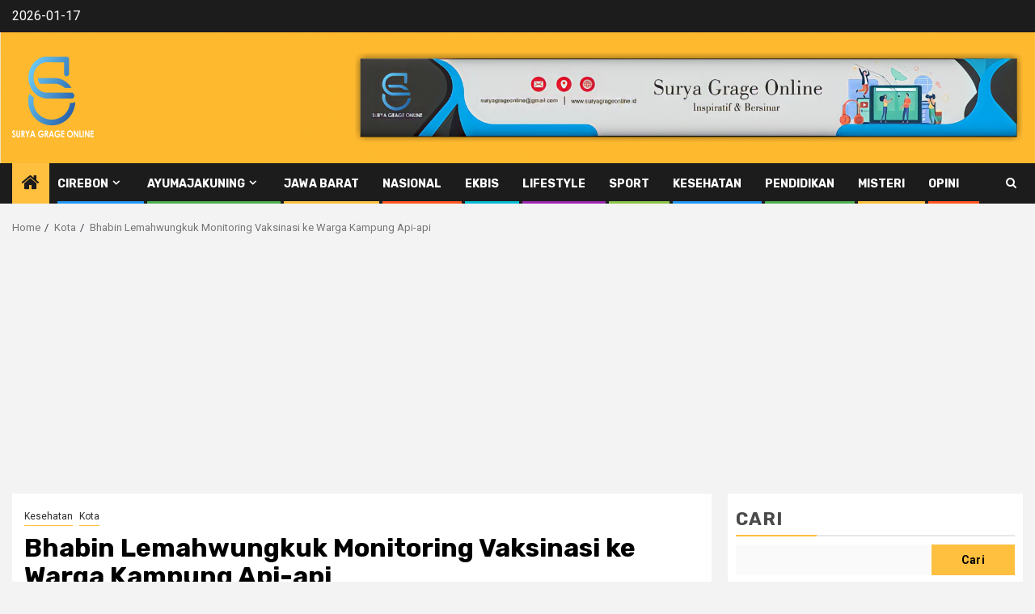

--- FILE ---
content_type: text/html; charset=UTF-8
request_url: https://suryagrageonline.id/bhabin-lemahwungkuk-monitoring-vaksinasi-ke-warga-kampung-api-api/
body_size: 17203
content:
    <!doctype html>
<html lang="id">
    <head>
        <meta charset="UTF-8">
        <meta name="viewport" content="width=device-width, initial-scale=1">
        <link rel="profile" href="https://gmpg.org/xfn/11">

        <meta name='robots' content='index, follow, max-image-preview:large, max-snippet:-1, max-video-preview:-1' />

	<!-- This site is optimized with the Yoast SEO plugin v26.4 - https://yoast.com/wordpress/plugins/seo/ -->
	<title>Bhabin Lemahwungkuk Monitoring Vaksinasi ke Warga Kampung Api-api &#187; SGOnline</title>
	<link rel="canonical" href="https://suryagrageonline.id/bhabin-lemahwungkuk-monitoring-vaksinasi-ke-warga-kampung-api-api/" />
	<meta property="og:locale" content="id_ID" />
	<meta property="og:type" content="article" />
	<meta property="og:title" content="Bhabin Lemahwungkuk Monitoring Vaksinasi ke Warga Kampung Api-api &#187; SGOnline" />
	<meta property="og:description" content="CIREBON, (SGOnline).– Tugas polisi sebagai pelindung, pelayan dan pengayom masyarakat tampaknya benar-benar diwujudkan anggota Polri...." />
	<meta property="og:url" content="https://suryagrageonline.id/bhabin-lemahwungkuk-monitoring-vaksinasi-ke-warga-kampung-api-api/" />
	<meta property="og:site_name" content="SGOnline" />
	<meta property="article:published_time" content="2021-10-28T09:15:15+00:00" />
	<meta property="article:modified_time" content="2021-10-28T09:15:21+00:00" />
	<meta property="og:image" content="https://i1.wp.com/suryagrageonline.id/wp-content/uploads/2021/10/bhabin-lw.jpg?fit=1024%2C554&ssl=1" />
	<meta property="og:image:width" content="1024" />
	<meta property="og:image:height" content="554" />
	<meta property="og:image:type" content="image/jpeg" />
	<meta name="author" content="Ruddy" />
	<meta name="twitter:card" content="summary_large_image" />
	<meta name="twitter:label1" content="Ditulis oleh" />
	<meta name="twitter:data1" content="Ruddy" />
	<meta name="twitter:label2" content="Estimasi waktu membaca" />
	<meta name="twitter:data2" content="1 menit" />
	<script type="application/ld+json" class="yoast-schema-graph">{"@context":"https://schema.org","@graph":[{"@type":"Article","@id":"https://suryagrageonline.id/bhabin-lemahwungkuk-monitoring-vaksinasi-ke-warga-kampung-api-api/#article","isPartOf":{"@id":"https://suryagrageonline.id/bhabin-lemahwungkuk-monitoring-vaksinasi-ke-warga-kampung-api-api/"},"author":{"name":"Ruddy","@id":"https://suryagrageonline.id/#/schema/person/3a2fa6e9d482d94a1146663a65471450"},"headline":"Bhabin Lemahwungkuk Monitoring Vaksinasi ke Warga Kampung Api-api","datePublished":"2021-10-28T09:15:15+00:00","dateModified":"2021-10-28T09:15:21+00:00","mainEntityOfPage":{"@id":"https://suryagrageonline.id/bhabin-lemahwungkuk-monitoring-vaksinasi-ke-warga-kampung-api-api/"},"wordCount":185,"commentCount":0,"publisher":{"@id":"https://suryagrageonline.id/#organization"},"image":{"@id":"https://suryagrageonline.id/bhabin-lemahwungkuk-monitoring-vaksinasi-ke-warga-kampung-api-api/#primaryimage"},"thumbnailUrl":"https://i0.wp.com/suryagrageonline.id/wp-content/uploads/2021/10/bhabin-lw.jpg?fit=1024%2C554&ssl=1","keywords":["covid-19","polres ciko","polsek Lemahwungkuk","vaksinasi"],"articleSection":["Kesehatan","Kota"],"inLanguage":"id","potentialAction":[{"@type":"CommentAction","name":"Comment","target":["https://suryagrageonline.id/bhabin-lemahwungkuk-monitoring-vaksinasi-ke-warga-kampung-api-api/#respond"]}]},{"@type":"WebPage","@id":"https://suryagrageonline.id/bhabin-lemahwungkuk-monitoring-vaksinasi-ke-warga-kampung-api-api/","url":"https://suryagrageonline.id/bhabin-lemahwungkuk-monitoring-vaksinasi-ke-warga-kampung-api-api/","name":"Bhabin Lemahwungkuk Monitoring Vaksinasi ke Warga Kampung Api-api &#187; SGOnline","isPartOf":{"@id":"https://suryagrageonline.id/#website"},"primaryImageOfPage":{"@id":"https://suryagrageonline.id/bhabin-lemahwungkuk-monitoring-vaksinasi-ke-warga-kampung-api-api/#primaryimage"},"image":{"@id":"https://suryagrageonline.id/bhabin-lemahwungkuk-monitoring-vaksinasi-ke-warga-kampung-api-api/#primaryimage"},"thumbnailUrl":"https://i0.wp.com/suryagrageonline.id/wp-content/uploads/2021/10/bhabin-lw.jpg?fit=1024%2C554&ssl=1","datePublished":"2021-10-28T09:15:15+00:00","dateModified":"2021-10-28T09:15:21+00:00","breadcrumb":{"@id":"https://suryagrageonline.id/bhabin-lemahwungkuk-monitoring-vaksinasi-ke-warga-kampung-api-api/#breadcrumb"},"inLanguage":"id","potentialAction":[{"@type":"ReadAction","target":["https://suryagrageonline.id/bhabin-lemahwungkuk-monitoring-vaksinasi-ke-warga-kampung-api-api/"]}]},{"@type":"ImageObject","inLanguage":"id","@id":"https://suryagrageonline.id/bhabin-lemahwungkuk-monitoring-vaksinasi-ke-warga-kampung-api-api/#primaryimage","url":"https://i0.wp.com/suryagrageonline.id/wp-content/uploads/2021/10/bhabin-lw.jpg?fit=1024%2C554&ssl=1","contentUrl":"https://i0.wp.com/suryagrageonline.id/wp-content/uploads/2021/10/bhabin-lw.jpg?fit=1024%2C554&ssl=1","width":1024,"height":554},{"@type":"BreadcrumbList","@id":"https://suryagrageonline.id/bhabin-lemahwungkuk-monitoring-vaksinasi-ke-warga-kampung-api-api/#breadcrumb","itemListElement":[{"@type":"ListItem","position":1,"name":"Beranda","item":"https://suryagrageonline.id/"},{"@type":"ListItem","position":2,"name":"Bhabin Lemahwungkuk Monitoring Vaksinasi ke Warga Kampung Api-api"}]},{"@type":"WebSite","@id":"https://suryagrageonline.id/#website","url":"https://suryagrageonline.id/","name":"SGOnline","description":"Bersinar &amp; Informatif","publisher":{"@id":"https://suryagrageonline.id/#organization"},"potentialAction":[{"@type":"SearchAction","target":{"@type":"EntryPoint","urlTemplate":"https://suryagrageonline.id/?s={search_term_string}"},"query-input":{"@type":"PropertyValueSpecification","valueRequired":true,"valueName":"search_term_string"}}],"inLanguage":"id"},{"@type":"Organization","@id":"https://suryagrageonline.id/#organization","name":"Media Online","url":"https://suryagrageonline.id/","logo":{"@type":"ImageObject","inLanguage":"id","@id":"https://suryagrageonline.id/#/schema/logo/image/","url":"https://i2.wp.com/suryagrageonline.id/wp-content/uploads/2021/08/Logo-SGO-100-x-100.png?fit=101%2C101&ssl=1","contentUrl":"https://i2.wp.com/suryagrageonline.id/wp-content/uploads/2021/08/Logo-SGO-100-x-100.png?fit=101%2C101&ssl=1","width":101,"height":101,"caption":"Media Online"},"image":{"@id":"https://suryagrageonline.id/#/schema/logo/image/"}},{"@type":"Person","@id":"https://suryagrageonline.id/#/schema/person/3a2fa6e9d482d94a1146663a65471450","name":"Ruddy","image":{"@type":"ImageObject","inLanguage":"id","@id":"https://suryagrageonline.id/#/schema/person/image/","url":"https://secure.gravatar.com/avatar/135a49a6b87ea66d5188a14a522bbb82f7062cf9bd581a06d2e7675316438b08?s=96&d=mm&r=g","contentUrl":"https://secure.gravatar.com/avatar/135a49a6b87ea66d5188a14a522bbb82f7062cf9bd581a06d2e7675316438b08?s=96&d=mm&r=g","caption":"Ruddy"},"sameAs":["https://suryagrageonline.id/"],"url":"https://suryagrageonline.id/author/rudy/"}]}</script>
	<!-- / Yoast SEO plugin. -->


<link rel='dns-prefetch' href='//static.addtoany.com' />
<link rel='dns-prefetch' href='//www.googletagmanager.com' />
<link rel='dns-prefetch' href='//stats.wp.com' />
<link rel='dns-prefetch' href='//fonts.googleapis.com' />
<link rel='dns-prefetch' href='//widgets.wp.com' />
<link rel='dns-prefetch' href='//s0.wp.com' />
<link rel='dns-prefetch' href='//0.gravatar.com' />
<link rel='dns-prefetch' href='//1.gravatar.com' />
<link rel='dns-prefetch' href='//2.gravatar.com' />
<link rel='dns-prefetch' href='//pagead2.googlesyndication.com' />
<link rel='preconnect' href='//i0.wp.com' />
<link rel='preconnect' href='//c0.wp.com' />
<link rel="alternate" type="application/rss+xml" title="SGOnline &raquo; Feed" href="https://suryagrageonline.id/feed/" />
<link rel="alternate" type="application/rss+xml" title="SGOnline &raquo; Umpan Komentar" href="https://suryagrageonline.id/comments/feed/" />
<link rel="alternate" type="application/rss+xml" title="SGOnline &raquo; Bhabin Lemahwungkuk Monitoring Vaksinasi ke Warga Kampung Api-api Umpan Komentar" href="https://suryagrageonline.id/bhabin-lemahwungkuk-monitoring-vaksinasi-ke-warga-kampung-api-api/feed/" />
<link rel="alternate" title="oEmbed (JSON)" type="application/json+oembed" href="https://suryagrageonline.id/wp-json/oembed/1.0/embed?url=https%3A%2F%2Fsuryagrageonline.id%2Fbhabin-lemahwungkuk-monitoring-vaksinasi-ke-warga-kampung-api-api%2F" />
<link rel="alternate" title="oEmbed (XML)" type="text/xml+oembed" href="https://suryagrageonline.id/wp-json/oembed/1.0/embed?url=https%3A%2F%2Fsuryagrageonline.id%2Fbhabin-lemahwungkuk-monitoring-vaksinasi-ke-warga-kampung-api-api%2F&#038;format=xml" />
<style id='wp-img-auto-sizes-contain-inline-css' type='text/css'>
img:is([sizes=auto i],[sizes^="auto," i]){contain-intrinsic-size:3000px 1500px}
/*# sourceURL=wp-img-auto-sizes-contain-inline-css */
</style>
<link rel='stylesheet' id='jetpack_related-posts-css' href='https://c0.wp.com/p/jetpack/15.2/modules/related-posts/related-posts.css' type='text/css' media='all' />
<style id='wp-emoji-styles-inline-css' type='text/css'>

	img.wp-smiley, img.emoji {
		display: inline !important;
		border: none !important;
		box-shadow: none !important;
		height: 1em !important;
		width: 1em !important;
		margin: 0 0.07em !important;
		vertical-align: -0.1em !important;
		background: none !important;
		padding: 0 !important;
	}
/*# sourceURL=wp-emoji-styles-inline-css */
</style>
<link rel='stylesheet' id='wp-block-library-css' href='https://c0.wp.com/c/6.9/wp-includes/css/dist/block-library/style.min.css' type='text/css' media='all' />
<style id='wp-block-library-theme-inline-css' type='text/css'>
.wp-block-audio :where(figcaption){color:#555;font-size:13px;text-align:center}.is-dark-theme .wp-block-audio :where(figcaption){color:#ffffffa6}.wp-block-audio{margin:0 0 1em}.wp-block-code{border:1px solid #ccc;border-radius:4px;font-family:Menlo,Consolas,monaco,monospace;padding:.8em 1em}.wp-block-embed :where(figcaption){color:#555;font-size:13px;text-align:center}.is-dark-theme .wp-block-embed :where(figcaption){color:#ffffffa6}.wp-block-embed{margin:0 0 1em}.blocks-gallery-caption{color:#555;font-size:13px;text-align:center}.is-dark-theme .blocks-gallery-caption{color:#ffffffa6}:root :where(.wp-block-image figcaption){color:#555;font-size:13px;text-align:center}.is-dark-theme :root :where(.wp-block-image figcaption){color:#ffffffa6}.wp-block-image{margin:0 0 1em}.wp-block-pullquote{border-bottom:4px solid;border-top:4px solid;color:currentColor;margin-bottom:1.75em}.wp-block-pullquote :where(cite),.wp-block-pullquote :where(footer),.wp-block-pullquote__citation{color:currentColor;font-size:.8125em;font-style:normal;text-transform:uppercase}.wp-block-quote{border-left:.25em solid;margin:0 0 1.75em;padding-left:1em}.wp-block-quote cite,.wp-block-quote footer{color:currentColor;font-size:.8125em;font-style:normal;position:relative}.wp-block-quote:where(.has-text-align-right){border-left:none;border-right:.25em solid;padding-left:0;padding-right:1em}.wp-block-quote:where(.has-text-align-center){border:none;padding-left:0}.wp-block-quote.is-large,.wp-block-quote.is-style-large,.wp-block-quote:where(.is-style-plain){border:none}.wp-block-search .wp-block-search__label{font-weight:700}.wp-block-search__button{border:1px solid #ccc;padding:.375em .625em}:where(.wp-block-group.has-background){padding:1.25em 2.375em}.wp-block-separator.has-css-opacity{opacity:.4}.wp-block-separator{border:none;border-bottom:2px solid;margin-left:auto;margin-right:auto}.wp-block-separator.has-alpha-channel-opacity{opacity:1}.wp-block-separator:not(.is-style-wide):not(.is-style-dots){width:100px}.wp-block-separator.has-background:not(.is-style-dots){border-bottom:none;height:1px}.wp-block-separator.has-background:not(.is-style-wide):not(.is-style-dots){height:2px}.wp-block-table{margin:0 0 1em}.wp-block-table td,.wp-block-table th{word-break:normal}.wp-block-table :where(figcaption){color:#555;font-size:13px;text-align:center}.is-dark-theme .wp-block-table :where(figcaption){color:#ffffffa6}.wp-block-video :where(figcaption){color:#555;font-size:13px;text-align:center}.is-dark-theme .wp-block-video :where(figcaption){color:#ffffffa6}.wp-block-video{margin:0 0 1em}:root :where(.wp-block-template-part.has-background){margin-bottom:0;margin-top:0;padding:1.25em 2.375em}
/*# sourceURL=/wp-includes/css/dist/block-library/theme.min.css */
</style>
<style id='ce4wp-subscribe-style-inline-css' type='text/css'>
.wp-block-ce4wp-subscribe{max-width:840px;margin:0 auto}.wp-block-ce4wp-subscribe .title{margin-bottom:0}.wp-block-ce4wp-subscribe .subTitle{margin-top:0;font-size:0.8em}.wp-block-ce4wp-subscribe .disclaimer{margin-top:5px;font-size:0.8em}.wp-block-ce4wp-subscribe .disclaimer .disclaimer-label{margin-left:10px}.wp-block-ce4wp-subscribe .inputBlock{width:100%;margin-bottom:10px}.wp-block-ce4wp-subscribe .inputBlock input{width:100%}.wp-block-ce4wp-subscribe .inputBlock label{display:inline-block}.wp-block-ce4wp-subscribe .submit-button{margin-top:25px;display:block}.wp-block-ce4wp-subscribe .required-text{display:inline-block;margin:0;padding:0;margin-left:0.3em}.wp-block-ce4wp-subscribe .onSubmission{height:0;max-width:840px;margin:0 auto}.wp-block-ce4wp-subscribe .firstNameSummary .lastNameSummary{text-transform:capitalize}.wp-block-ce4wp-subscribe .ce4wp-inline-notification{display:flex;flex-direction:row;align-items:center;padding:13px 10px;width:100%;height:40px;border-style:solid;border-color:orange;border-width:1px;border-left-width:4px;border-radius:3px;background:rgba(255,133,15,0.1);flex:none;order:0;flex-grow:1;margin:0px 0px}.wp-block-ce4wp-subscribe .ce4wp-inline-warning-text{font-style:normal;font-weight:normal;font-size:16px;line-height:20px;display:flex;align-items:center;color:#571600;margin-left:9px}.wp-block-ce4wp-subscribe .ce4wp-inline-warning-icon{color:orange}.wp-block-ce4wp-subscribe .ce4wp-inline-warning-arrow{color:#571600;margin-left:auto}.wp-block-ce4wp-subscribe .ce4wp-banner-clickable{cursor:pointer}.ce4wp-link{cursor:pointer}

.no-flex{display:block}.sub-header{margin-bottom:1em}


/*# sourceURL=https://suryagrageonline.id/wp-content/plugins/creative-mail-by-constant-contact/assets/js/block/subscribe.css */
</style>
<link rel='stylesheet' id='mediaelement-css' href='https://c0.wp.com/c/6.9/wp-includes/js/mediaelement/mediaelementplayer-legacy.min.css' type='text/css' media='all' />
<link rel='stylesheet' id='wp-mediaelement-css' href='https://c0.wp.com/c/6.9/wp-includes/js/mediaelement/wp-mediaelement.min.css' type='text/css' media='all' />
<style id='jetpack-sharing-buttons-style-inline-css' type='text/css'>
.jetpack-sharing-buttons__services-list{display:flex;flex-direction:row;flex-wrap:wrap;gap:0;list-style-type:none;margin:5px;padding:0}.jetpack-sharing-buttons__services-list.has-small-icon-size{font-size:12px}.jetpack-sharing-buttons__services-list.has-normal-icon-size{font-size:16px}.jetpack-sharing-buttons__services-list.has-large-icon-size{font-size:24px}.jetpack-sharing-buttons__services-list.has-huge-icon-size{font-size:36px}@media print{.jetpack-sharing-buttons__services-list{display:none!important}}.editor-styles-wrapper .wp-block-jetpack-sharing-buttons{gap:0;padding-inline-start:0}ul.jetpack-sharing-buttons__services-list.has-background{padding:1.25em 2.375em}
/*# sourceURL=https://suryagrageonline.id/wp-content/plugins/jetpack/_inc/blocks/sharing-buttons/view.css */
</style>
<style id='global-styles-inline-css' type='text/css'>
:root{--wp--preset--aspect-ratio--square: 1;--wp--preset--aspect-ratio--4-3: 4/3;--wp--preset--aspect-ratio--3-4: 3/4;--wp--preset--aspect-ratio--3-2: 3/2;--wp--preset--aspect-ratio--2-3: 2/3;--wp--preset--aspect-ratio--16-9: 16/9;--wp--preset--aspect-ratio--9-16: 9/16;--wp--preset--color--black: #000000;--wp--preset--color--cyan-bluish-gray: #abb8c3;--wp--preset--color--white: #ffffff;--wp--preset--color--pale-pink: #f78da7;--wp--preset--color--vivid-red: #cf2e2e;--wp--preset--color--luminous-vivid-orange: #ff6900;--wp--preset--color--luminous-vivid-amber: #fcb900;--wp--preset--color--light-green-cyan: #7bdcb5;--wp--preset--color--vivid-green-cyan: #00d084;--wp--preset--color--pale-cyan-blue: #8ed1fc;--wp--preset--color--vivid-cyan-blue: #0693e3;--wp--preset--color--vivid-purple: #9b51e0;--wp--preset--gradient--vivid-cyan-blue-to-vivid-purple: linear-gradient(135deg,rgb(6,147,227) 0%,rgb(155,81,224) 100%);--wp--preset--gradient--light-green-cyan-to-vivid-green-cyan: linear-gradient(135deg,rgb(122,220,180) 0%,rgb(0,208,130) 100%);--wp--preset--gradient--luminous-vivid-amber-to-luminous-vivid-orange: linear-gradient(135deg,rgb(252,185,0) 0%,rgb(255,105,0) 100%);--wp--preset--gradient--luminous-vivid-orange-to-vivid-red: linear-gradient(135deg,rgb(255,105,0) 0%,rgb(207,46,46) 100%);--wp--preset--gradient--very-light-gray-to-cyan-bluish-gray: linear-gradient(135deg,rgb(238,238,238) 0%,rgb(169,184,195) 100%);--wp--preset--gradient--cool-to-warm-spectrum: linear-gradient(135deg,rgb(74,234,220) 0%,rgb(151,120,209) 20%,rgb(207,42,186) 40%,rgb(238,44,130) 60%,rgb(251,105,98) 80%,rgb(254,248,76) 100%);--wp--preset--gradient--blush-light-purple: linear-gradient(135deg,rgb(255,206,236) 0%,rgb(152,150,240) 100%);--wp--preset--gradient--blush-bordeaux: linear-gradient(135deg,rgb(254,205,165) 0%,rgb(254,45,45) 50%,rgb(107,0,62) 100%);--wp--preset--gradient--luminous-dusk: linear-gradient(135deg,rgb(255,203,112) 0%,rgb(199,81,192) 50%,rgb(65,88,208) 100%);--wp--preset--gradient--pale-ocean: linear-gradient(135deg,rgb(255,245,203) 0%,rgb(182,227,212) 50%,rgb(51,167,181) 100%);--wp--preset--gradient--electric-grass: linear-gradient(135deg,rgb(202,248,128) 0%,rgb(113,206,126) 100%);--wp--preset--gradient--midnight: linear-gradient(135deg,rgb(2,3,129) 0%,rgb(40,116,252) 100%);--wp--preset--font-size--small: 13px;--wp--preset--font-size--medium: 20px;--wp--preset--font-size--large: 36px;--wp--preset--font-size--x-large: 42px;--wp--preset--spacing--20: 0.44rem;--wp--preset--spacing--30: 0.67rem;--wp--preset--spacing--40: 1rem;--wp--preset--spacing--50: 1.5rem;--wp--preset--spacing--60: 2.25rem;--wp--preset--spacing--70: 3.38rem;--wp--preset--spacing--80: 5.06rem;--wp--preset--shadow--natural: 6px 6px 9px rgba(0, 0, 0, 0.2);--wp--preset--shadow--deep: 12px 12px 50px rgba(0, 0, 0, 0.4);--wp--preset--shadow--sharp: 6px 6px 0px rgba(0, 0, 0, 0.2);--wp--preset--shadow--outlined: 6px 6px 0px -3px rgb(255, 255, 255), 6px 6px rgb(0, 0, 0);--wp--preset--shadow--crisp: 6px 6px 0px rgb(0, 0, 0);}:root { --wp--style--global--content-size: 850px;--wp--style--global--wide-size: 1270px; }:where(body) { margin: 0; }.wp-site-blocks > .alignleft { float: left; margin-right: 2em; }.wp-site-blocks > .alignright { float: right; margin-left: 2em; }.wp-site-blocks > .aligncenter { justify-content: center; margin-left: auto; margin-right: auto; }:where(.wp-site-blocks) > * { margin-block-start: 24px; margin-block-end: 0; }:where(.wp-site-blocks) > :first-child { margin-block-start: 0; }:where(.wp-site-blocks) > :last-child { margin-block-end: 0; }:root { --wp--style--block-gap: 24px; }:root :where(.is-layout-flow) > :first-child{margin-block-start: 0;}:root :where(.is-layout-flow) > :last-child{margin-block-end: 0;}:root :where(.is-layout-flow) > *{margin-block-start: 24px;margin-block-end: 0;}:root :where(.is-layout-constrained) > :first-child{margin-block-start: 0;}:root :where(.is-layout-constrained) > :last-child{margin-block-end: 0;}:root :where(.is-layout-constrained) > *{margin-block-start: 24px;margin-block-end: 0;}:root :where(.is-layout-flex){gap: 24px;}:root :where(.is-layout-grid){gap: 24px;}.is-layout-flow > .alignleft{float: left;margin-inline-start: 0;margin-inline-end: 2em;}.is-layout-flow > .alignright{float: right;margin-inline-start: 2em;margin-inline-end: 0;}.is-layout-flow > .aligncenter{margin-left: auto !important;margin-right: auto !important;}.is-layout-constrained > .alignleft{float: left;margin-inline-start: 0;margin-inline-end: 2em;}.is-layout-constrained > .alignright{float: right;margin-inline-start: 2em;margin-inline-end: 0;}.is-layout-constrained > .aligncenter{margin-left: auto !important;margin-right: auto !important;}.is-layout-constrained > :where(:not(.alignleft):not(.alignright):not(.alignfull)){max-width: var(--wp--style--global--content-size);margin-left: auto !important;margin-right: auto !important;}.is-layout-constrained > .alignwide{max-width: var(--wp--style--global--wide-size);}body .is-layout-flex{display: flex;}.is-layout-flex{flex-wrap: wrap;align-items: center;}.is-layout-flex > :is(*, div){margin: 0;}body .is-layout-grid{display: grid;}.is-layout-grid > :is(*, div){margin: 0;}body{padding-top: 0px;padding-right: 0px;padding-bottom: 0px;padding-left: 0px;}a:where(:not(.wp-element-button)){text-decoration: none;}:root :where(.wp-element-button, .wp-block-button__link){background-color: #32373c;border-radius: 0;border-width: 0;color: #fff;font-family: inherit;font-size: inherit;font-style: inherit;font-weight: inherit;letter-spacing: inherit;line-height: inherit;padding-top: calc(0.667em + 2px);padding-right: calc(1.333em + 2px);padding-bottom: calc(0.667em + 2px);padding-left: calc(1.333em + 2px);text-decoration: none;text-transform: inherit;}.has-black-color{color: var(--wp--preset--color--black) !important;}.has-cyan-bluish-gray-color{color: var(--wp--preset--color--cyan-bluish-gray) !important;}.has-white-color{color: var(--wp--preset--color--white) !important;}.has-pale-pink-color{color: var(--wp--preset--color--pale-pink) !important;}.has-vivid-red-color{color: var(--wp--preset--color--vivid-red) !important;}.has-luminous-vivid-orange-color{color: var(--wp--preset--color--luminous-vivid-orange) !important;}.has-luminous-vivid-amber-color{color: var(--wp--preset--color--luminous-vivid-amber) !important;}.has-light-green-cyan-color{color: var(--wp--preset--color--light-green-cyan) !important;}.has-vivid-green-cyan-color{color: var(--wp--preset--color--vivid-green-cyan) !important;}.has-pale-cyan-blue-color{color: var(--wp--preset--color--pale-cyan-blue) !important;}.has-vivid-cyan-blue-color{color: var(--wp--preset--color--vivid-cyan-blue) !important;}.has-vivid-purple-color{color: var(--wp--preset--color--vivid-purple) !important;}.has-black-background-color{background-color: var(--wp--preset--color--black) !important;}.has-cyan-bluish-gray-background-color{background-color: var(--wp--preset--color--cyan-bluish-gray) !important;}.has-white-background-color{background-color: var(--wp--preset--color--white) !important;}.has-pale-pink-background-color{background-color: var(--wp--preset--color--pale-pink) !important;}.has-vivid-red-background-color{background-color: var(--wp--preset--color--vivid-red) !important;}.has-luminous-vivid-orange-background-color{background-color: var(--wp--preset--color--luminous-vivid-orange) !important;}.has-luminous-vivid-amber-background-color{background-color: var(--wp--preset--color--luminous-vivid-amber) !important;}.has-light-green-cyan-background-color{background-color: var(--wp--preset--color--light-green-cyan) !important;}.has-vivid-green-cyan-background-color{background-color: var(--wp--preset--color--vivid-green-cyan) !important;}.has-pale-cyan-blue-background-color{background-color: var(--wp--preset--color--pale-cyan-blue) !important;}.has-vivid-cyan-blue-background-color{background-color: var(--wp--preset--color--vivid-cyan-blue) !important;}.has-vivid-purple-background-color{background-color: var(--wp--preset--color--vivid-purple) !important;}.has-black-border-color{border-color: var(--wp--preset--color--black) !important;}.has-cyan-bluish-gray-border-color{border-color: var(--wp--preset--color--cyan-bluish-gray) !important;}.has-white-border-color{border-color: var(--wp--preset--color--white) !important;}.has-pale-pink-border-color{border-color: var(--wp--preset--color--pale-pink) !important;}.has-vivid-red-border-color{border-color: var(--wp--preset--color--vivid-red) !important;}.has-luminous-vivid-orange-border-color{border-color: var(--wp--preset--color--luminous-vivid-orange) !important;}.has-luminous-vivid-amber-border-color{border-color: var(--wp--preset--color--luminous-vivid-amber) !important;}.has-light-green-cyan-border-color{border-color: var(--wp--preset--color--light-green-cyan) !important;}.has-vivid-green-cyan-border-color{border-color: var(--wp--preset--color--vivid-green-cyan) !important;}.has-pale-cyan-blue-border-color{border-color: var(--wp--preset--color--pale-cyan-blue) !important;}.has-vivid-cyan-blue-border-color{border-color: var(--wp--preset--color--vivid-cyan-blue) !important;}.has-vivid-purple-border-color{border-color: var(--wp--preset--color--vivid-purple) !important;}.has-vivid-cyan-blue-to-vivid-purple-gradient-background{background: var(--wp--preset--gradient--vivid-cyan-blue-to-vivid-purple) !important;}.has-light-green-cyan-to-vivid-green-cyan-gradient-background{background: var(--wp--preset--gradient--light-green-cyan-to-vivid-green-cyan) !important;}.has-luminous-vivid-amber-to-luminous-vivid-orange-gradient-background{background: var(--wp--preset--gradient--luminous-vivid-amber-to-luminous-vivid-orange) !important;}.has-luminous-vivid-orange-to-vivid-red-gradient-background{background: var(--wp--preset--gradient--luminous-vivid-orange-to-vivid-red) !important;}.has-very-light-gray-to-cyan-bluish-gray-gradient-background{background: var(--wp--preset--gradient--very-light-gray-to-cyan-bluish-gray) !important;}.has-cool-to-warm-spectrum-gradient-background{background: var(--wp--preset--gradient--cool-to-warm-spectrum) !important;}.has-blush-light-purple-gradient-background{background: var(--wp--preset--gradient--blush-light-purple) !important;}.has-blush-bordeaux-gradient-background{background: var(--wp--preset--gradient--blush-bordeaux) !important;}.has-luminous-dusk-gradient-background{background: var(--wp--preset--gradient--luminous-dusk) !important;}.has-pale-ocean-gradient-background{background: var(--wp--preset--gradient--pale-ocean) !important;}.has-electric-grass-gradient-background{background: var(--wp--preset--gradient--electric-grass) !important;}.has-midnight-gradient-background{background: var(--wp--preset--gradient--midnight) !important;}.has-small-font-size{font-size: var(--wp--preset--font-size--small) !important;}.has-medium-font-size{font-size: var(--wp--preset--font-size--medium) !important;}.has-large-font-size{font-size: var(--wp--preset--font-size--large) !important;}.has-x-large-font-size{font-size: var(--wp--preset--font-size--x-large) !important;}
:root :where(.wp-block-button .wp-block-button__link){border-radius: 0;}
:root :where(.wp-block-pullquote){font-size: 1.5em;line-height: 1.6;}
/*# sourceURL=global-styles-inline-css */
</style>
<link rel='stylesheet' id='aft-icons-css' href='https://suryagrageonline.id/wp-content/themes/newsphere/assets/icons/style.css?ver=6.9' type='text/css' media='all' />
<link rel='stylesheet' id='bootstrap-css' href='https://suryagrageonline.id/wp-content/themes/newsphere/assets/bootstrap/css/bootstrap.min.css?ver=6.9' type='text/css' media='all' />
<link rel='stylesheet' id='swiper-slider-css' href='https://suryagrageonline.id/wp-content/themes/newsphere/assets/swiper/css/swiper-bundle-new.min.css?ver=6.9' type='text/css' media='all' />
<link rel='stylesheet' id='sidr-css' href='https://suryagrageonline.id/wp-content/themes/newsphere/assets/sidr/css/sidr.bare.css?ver=6.9' type='text/css' media='all' />
<link rel='stylesheet' id='magnific-popup-css' href='https://suryagrageonline.id/wp-content/themes/newsphere/assets/magnific-popup/magnific-popup.css?ver=6.9' type='text/css' media='all' />
<link rel='stylesheet' id='newsphere-google-fonts-css' href='https://fonts.googleapis.com/css?family=Roboto:400,500,700|Rubik:400,500,700&#038;subset=latin,latin-ext' type='text/css' media='all' />
<link rel='stylesheet' id='newsphere-style-css' href='https://suryagrageonline.id/wp-content/themes/newsphere/style.css?ver=4.4.8' type='text/css' media='all' />
<link rel='stylesheet' id='jetpack_likes-css' href='https://c0.wp.com/p/jetpack/15.2/modules/likes/style.css' type='text/css' media='all' />
<link rel='stylesheet' id='addtoany-css' href='https://suryagrageonline.id/wp-content/plugins/add-to-any/addtoany.min.css?ver=1.16' type='text/css' media='all' />
<script type="text/javascript" src="https://c0.wp.com/c/6.9/wp-includes/js/jquery/jquery.min.js" id="jquery-core-js"></script>
<script type="text/javascript" src="https://c0.wp.com/c/6.9/wp-includes/js/jquery/jquery-migrate.min.js" id="jquery-migrate-js"></script>
<script type="text/javascript" id="jetpack_related-posts-js-extra">
/* <![CDATA[ */
var related_posts_js_options = {"post_heading":"h4"};
//# sourceURL=jetpack_related-posts-js-extra
/* ]]> */
</script>
<script type="text/javascript" src="https://c0.wp.com/p/jetpack/15.2/_inc/build/related-posts/related-posts.min.js" id="jetpack_related-posts-js"></script>
<script type="text/javascript" id="addtoany-core-js-before">
/* <![CDATA[ */
window.a2a_config=window.a2a_config||{};a2a_config.callbacks=[];a2a_config.overlays=[];a2a_config.templates={};a2a_localize = {
	Share: "Share",
	Save: "Save",
	Subscribe: "Subscribe",
	Email: "Email",
	Bookmark: "Bookmark",
	ShowAll: "Show all",
	ShowLess: "Show less",
	FindServices: "Find service(s)",
	FindAnyServiceToAddTo: "Instantly find any service to add to",
	PoweredBy: "Powered by",
	ShareViaEmail: "Share via email",
	SubscribeViaEmail: "Subscribe via email",
	BookmarkInYourBrowser: "Bookmark in your browser",
	BookmarkInstructions: "Press Ctrl+D or \u2318+D to bookmark this page",
	AddToYourFavorites: "Add to your favorites",
	SendFromWebOrProgram: "Send from any email address or email program",
	EmailProgram: "Email program",
	More: "More&#8230;",
	ThanksForSharing: "Thanks for sharing!",
	ThanksForFollowing: "Thanks for following!"
};


//# sourceURL=addtoany-core-js-before
/* ]]> */
</script>
<script type="text/javascript" defer src="https://static.addtoany.com/menu/page.js" id="addtoany-core-js"></script>
<script type="text/javascript" defer src="https://suryagrageonline.id/wp-content/plugins/add-to-any/addtoany.min.js?ver=1.1" id="addtoany-jquery-js"></script>

<!-- Potongan tag Google (gtag.js) ditambahkan oleh Site Kit -->
<!-- Snippet Google Analytics telah ditambahkan oleh Site Kit -->
<script type="text/javascript" src="https://www.googletagmanager.com/gtag/js?id=G-X7BPBQ0KYG" id="google_gtagjs-js" async></script>
<script type="text/javascript" id="google_gtagjs-js-after">
/* <![CDATA[ */
window.dataLayer = window.dataLayer || [];function gtag(){dataLayer.push(arguments);}
gtag("set","linker",{"domains":["suryagrageonline.id"]});
gtag("js", new Date());
gtag("set", "developer_id.dZTNiMT", true);
gtag("config", "G-X7BPBQ0KYG");
//# sourceURL=google_gtagjs-js-after
/* ]]> */
</script>
<link rel="https://api.w.org/" href="https://suryagrageonline.id/wp-json/" /><link rel="alternate" title="JSON" type="application/json" href="https://suryagrageonline.id/wp-json/wp/v2/posts/2961" /><link rel="EditURI" type="application/rsd+xml" title="RSD" href="https://suryagrageonline.id/xmlrpc.php?rsd" />
<meta name="generator" content="WordPress 6.9" />
<link rel='shortlink' href='https://suryagrageonline.id/?p=2961' />
<meta name="generator" content="Site Kit by Google 1.170.0" />  <script src="https://cdn.onesignal.com/sdks/web/v16/OneSignalSDK.page.js" defer></script>
  <script>
          window.OneSignalDeferred = window.OneSignalDeferred || [];
          OneSignalDeferred.push(async function(OneSignal) {
            await OneSignal.init({
              appId: "",
              serviceWorkerOverrideForTypical: true,
              path: "https://suryagrageonline.id/wp-content/plugins/onesignal-free-web-push-notifications/sdk_files/",
              serviceWorkerParam: { scope: "/wp-content/plugins/onesignal-free-web-push-notifications/sdk_files/push/onesignal/" },
              serviceWorkerPath: "OneSignalSDKWorker.js",
            });
          });

          // Unregister the legacy OneSignal service worker to prevent scope conflicts
          if (navigator.serviceWorker) {
            navigator.serviceWorker.getRegistrations().then((registrations) => {
              // Iterate through all registered service workers
              registrations.forEach((registration) => {
                // Check the script URL to identify the specific service worker
                if (registration.active && registration.active.scriptURL.includes('OneSignalSDKWorker.js.php')) {
                  // Unregister the service worker
                  registration.unregister().then((success) => {
                    if (success) {
                      console.log('OneSignalSW: Successfully unregistered:', registration.active.scriptURL);
                    } else {
                      console.log('OneSignalSW: Failed to unregister:', registration.active.scriptURL);
                    }
                  });
                }
              });
            }).catch((error) => {
              console.error('Error fetching service worker registrations:', error);
            });
        }
        </script>
	<style>img#wpstats{display:none}</style>
		<link rel="pingback" href="https://suryagrageonline.id/xmlrpc.php">
<!-- Meta tag Google AdSense ditambahkan oleh Site Kit -->
<meta name="google-adsense-platform-account" content="ca-host-pub-2644536267352236">
<meta name="google-adsense-platform-domain" content="sitekit.withgoogle.com">
<!-- Akhir tag meta Google AdSense yang ditambahkan oleh Site Kit -->
<meta name="generator" content="Elementor 3.34.1; features: additional_custom_breakpoints; settings: css_print_method-external, google_font-enabled, font_display-auto">
			<style>
				.e-con.e-parent:nth-of-type(n+4):not(.e-lazyloaded):not(.e-no-lazyload),
				.e-con.e-parent:nth-of-type(n+4):not(.e-lazyloaded):not(.e-no-lazyload) * {
					background-image: none !important;
				}
				@media screen and (max-height: 1024px) {
					.e-con.e-parent:nth-of-type(n+3):not(.e-lazyloaded):not(.e-no-lazyload),
					.e-con.e-parent:nth-of-type(n+3):not(.e-lazyloaded):not(.e-no-lazyload) * {
						background-image: none !important;
					}
				}
				@media screen and (max-height: 640px) {
					.e-con.e-parent:nth-of-type(n+2):not(.e-lazyloaded):not(.e-no-lazyload),
					.e-con.e-parent:nth-of-type(n+2):not(.e-lazyloaded):not(.e-no-lazyload) * {
						background-image: none !important;
					}
				}
			</style>
			        <style type="text/css">
                        body .header-style1 .top-header.data-bg:before,
            body .header-style1 .main-header.data-bg:before {
                background: rgba(0, 0, 0, 0);
            }

                        .site-title,
            .site-description {
                position: absolute;
                clip: rect(1px, 1px, 1px, 1px);
                display: none;
            }

            
            
            .elementor-default .elementor-section.elementor-section-full_width > .elementor-container,
            .elementor-default .elementor-section.elementor-section-boxed > .elementor-container,
            .elementor-page .elementor-section.elementor-section-full_width > .elementor-container,
            .elementor-page .elementor-section.elementor-section-boxed > .elementor-container{
                max-width: 1300px;
            }

            .container-wrapper .elementor {
                max-width: 100%;
            }

            .align-content-left .elementor-section-stretched,
            .align-content-right .elementor-section-stretched {
                max-width: 100%;
                left: 0 !important;
            }
        

        </style>
        
<!-- Snippet Google AdSense telah ditambahkan oleh Site Kit -->
<script type="text/javascript" async="async" src="https://pagead2.googlesyndication.com/pagead/js/adsbygoogle.js?client=ca-pub-7237624432426536&amp;host=ca-host-pub-2644536267352236" crossorigin="anonymous"></script>

<!-- Snippet Google AdSense penutup telah ditambahkan oleh Site Kit -->
<link rel="icon" href="https://i0.wp.com/suryagrageonline.id/wp-content/uploads/2021/08/cropped-Logo-SGO-small.png?fit=32%2C32&#038;ssl=1" sizes="32x32" />
<link rel="icon" href="https://i0.wp.com/suryagrageonline.id/wp-content/uploads/2021/08/cropped-Logo-SGO-small.png?fit=192%2C192&#038;ssl=1" sizes="192x192" />
<link rel="apple-touch-icon" href="https://i0.wp.com/suryagrageonline.id/wp-content/uploads/2021/08/cropped-Logo-SGO-small.png?fit=180%2C180&#038;ssl=1" />
<meta name="msapplication-TileImage" content="https://i0.wp.com/suryagrageonline.id/wp-content/uploads/2021/08/cropped-Logo-SGO-small.png?fit=270%2C270&#038;ssl=1" />
    </head>

<body data-rsssl=1 class="wp-singular post-template-default single single-post postid-2961 single-format-standard wp-custom-logo wp-embed-responsive wp-theme-newsphere aft-default-mode aft-sticky-sidebar aft-hide-comment-count-in-list aft-hide-minutes-read-in-list aft-hide-date-author-in-list default-content-layout single-content-mode-default align-content-left elementor-default elementor-kit-427">
    
    <div id="af-preloader">
        <div class="af-preloader-wrap">
            <div class="af-sp af-sp-wave">
            </div>
        </div>
    </div>

<div id="page" class="site">
    <a class="skip-link screen-reader-text" href="#content">Skip to content</a>


    <header id="masthead" class="header-style1 header-layout-1">

          <div class="top-header">
        <div class="container-wrapper">
            <div class="top-bar-flex">
                <div class="top-bar-left col-2">

                    
                    <div class="date-bar-left">
                                                    <span class="topbar-date">
                                        2026-01-17                                    </span>

                                            </div>
                </div>

                <div class="top-bar-right col-2">
  						<span class="aft-small-social-menu">
  							  						</span>
                </div>
            </div>
        </div>

    </div>
<div class="main-header data-bg" data-background="https://suryagrageonline.id/wp-content/uploads/2021/08/cropped-Untitled-1.png">
    <div class="container-wrapper">
        <div class="af-container-row af-flex-container">
            <div class="col-3 float-l pad">
                <div class="logo-brand">
                    <div class="site-branding">
                        <a href="https://suryagrageonline.id/" class="custom-logo-link" rel="home"><img width="101" height="101" src="https://i0.wp.com/suryagrageonline.id/wp-content/uploads/2021/08/Logo-SGO-100-x-100.png?fit=101%2C101&amp;ssl=1" class="custom-logo" alt="SGOnline" decoding="async" /></a>                            <p class="site-title font-family-1">
                                <a href="https://suryagrageonline.id/"
                                   rel="home">SGOnline</a>
                            </p>
                        
                                                    <p class="site-description">Bersinar &amp; Informatif</p>
                                            </div>
                </div>
            </div>
            <div class="col-66 float-l pad">
                            <div class="banner-promotions-wrapper">
                                    <div class="promotion-section">
                        <a href="" target="_blank">
                            <img width="1896" height="256" src="https://i0.wp.com/suryagrageonline.id/wp-content/uploads/2021/08/1.png?fit=1896%2C256&amp;ssl=1" class="attachment-full size-full" alt="" decoding="async" srcset="https://i0.wp.com/suryagrageonline.id/wp-content/uploads/2021/08/1.png?w=1896&amp;ssl=1 1896w, https://i0.wp.com/suryagrageonline.id/wp-content/uploads/2021/08/1.png?resize=300%2C41&amp;ssl=1 300w, https://i0.wp.com/suryagrageonline.id/wp-content/uploads/2021/08/1.png?resize=1024%2C138&amp;ssl=1 1024w, https://i0.wp.com/suryagrageonline.id/wp-content/uploads/2021/08/1.png?resize=768%2C104&amp;ssl=1 768w, https://i0.wp.com/suryagrageonline.id/wp-content/uploads/2021/08/1.png?resize=1536%2C207&amp;ssl=1 1536w, https://i0.wp.com/suryagrageonline.id/wp-content/uploads/2021/08/1.png?w=1280&amp;ssl=1 1280w" sizes="(max-width: 1896px) 100vw, 1896px" />                        </a>
                    </div>
                                

            </div>
            <!-- Trending line END -->
                        </div>
        </div>
    </div>

</div>

      <div class="header-menu-part">
        <div id="main-navigation-bar" class="bottom-bar">
          <div class="navigation-section-wrapper">
            <div class="container-wrapper">
              <div class="header-middle-part">
                <div class="navigation-container">
                  <nav class="main-navigation clearfix">
                                          <span class="aft-home-icon">
                                                <a href="https://suryagrageonline.id" aria-label="Home">
                          <i class="fa fa-home" aria-hidden="true"></i>
                        </a>
                      </span>
                                        <div class="aft-dynamic-navigation-elements">
                      <button class="toggle-menu" aria-controls="primary-menu" aria-expanded="false">
                        <span class="screen-reader-text">
                          Primary Menu                        </span>
                        <i class="ham"></i>
                      </button>


                      <div class="menu main-menu menu-desktop show-menu-border"><ul id="primary-menu" class="menu"><li id="menu-item-27" class="menu-item menu-item-type-post_type menu-item-object-page menu-item-has-children menu-item-27"><a href="https://suryagrageonline.id/cirebon/">Cirebon</a>
<ul class="sub-menu">
	<li id="menu-item-28" class="menu-item menu-item-type-taxonomy menu-item-object-category current-post-ancestor current-menu-parent current-post-parent menu-item-28"><a href="https://suryagrageonline.id/category/kota-cirebon/">Kota</a></li>
	<li id="menu-item-29" class="menu-item menu-item-type-taxonomy menu-item-object-category menu-item-29"><a href="https://suryagrageonline.id/category/kabupaten-cirebon/">Kabupaten</a></li>
</ul>
</li>
<li id="menu-item-266" class="menu-item menu-item-type-post_type menu-item-object-page menu-item-has-children menu-item-266"><a href="https://suryagrageonline.id/ayumajakuning/">Ayumajakuning</a>
<ul class="sub-menu">
	<li id="menu-item-267" class="menu-item menu-item-type-taxonomy menu-item-object-category menu-item-267"><a href="https://suryagrageonline.id/category/indramayu/">Indramayu</a></li>
	<li id="menu-item-268" class="menu-item menu-item-type-taxonomy menu-item-object-category menu-item-268"><a href="https://suryagrageonline.id/category/majalengka/">Majalengka</a></li>
	<li id="menu-item-269" class="menu-item menu-item-type-taxonomy menu-item-object-category menu-item-269"><a href="https://suryagrageonline.id/category/kuningan/">Kuningan</a></li>
</ul>
</li>
<li id="menu-item-40" class="menu-item menu-item-type-taxonomy menu-item-object-category menu-item-40"><a href="https://suryagrageonline.id/category/jawa-barat/">Jawa Barat</a></li>
<li id="menu-item-34" class="menu-item menu-item-type-taxonomy menu-item-object-category menu-item-34"><a href="https://suryagrageonline.id/category/nasional/">Nasional</a></li>
<li id="menu-item-35" class="menu-item menu-item-type-taxonomy menu-item-object-category menu-item-35"><a href="https://suryagrageonline.id/category/ekbis/">Ekbis</a></li>
<li id="menu-item-36" class="menu-item menu-item-type-taxonomy menu-item-object-category menu-item-36"><a href="https://suryagrageonline.id/category/lifestyle/">Lifestyle</a></li>
<li id="menu-item-37" class="menu-item menu-item-type-taxonomy menu-item-object-category menu-item-37"><a href="https://suryagrageonline.id/category/sport/">Sport</a></li>
<li id="menu-item-62" class="menu-item menu-item-type-taxonomy menu-item-object-category current-post-ancestor current-menu-parent current-post-parent menu-item-62"><a href="https://suryagrageonline.id/category/kesehatan/">Kesehatan</a></li>
<li id="menu-item-63" class="menu-item menu-item-type-taxonomy menu-item-object-category menu-item-63"><a href="https://suryagrageonline.id/category/pendidikan/">Pendidikan</a></li>
<li id="menu-item-42" class="menu-item menu-item-type-taxonomy menu-item-object-category menu-item-42"><a href="https://suryagrageonline.id/category/misteri/">Misteri</a></li>
<li id="menu-item-43" class="menu-item menu-item-type-taxonomy menu-item-object-category menu-item-43"><a href="https://suryagrageonline.id/category/opini/">Opini</a></li>
</ul></div>                    </div>

                  </nav>
                </div>
              </div>
              <div class="header-right-part">

                                <div class="af-search-wrap">
                  <div class="search-overlay">
                    <a href="#" title="Search" class="search-icon">
                      <i class="fa fa-search"></i>
                    </a>
                    <div class="af-search-form">
                      <form role="search" method="get" class="search-form" action="https://suryagrageonline.id/">
				<label>
					<span class="screen-reader-text">Cari untuk:</span>
					<input type="search" class="search-field" placeholder="Cari &hellip;" value="" name="s" />
				</label>
				<input type="submit" class="search-submit" value="Cari" />
			</form>                    </div>
                  </div>
                </div>
              </div>
            </div>
          </div>
        </div>
      </div>
    </header>

    <!-- end slider-section -->

            <div class="af-breadcrumbs-wrapper container-wrapper">
            <div class="af-breadcrumbs font-family-1 color-pad">
                <div role="navigation" aria-label="Breadcrumbs" class="breadcrumb-trail breadcrumbs" itemprop="breadcrumb"><ul class="trail-items" itemscope itemtype="http://schema.org/BreadcrumbList"><meta name="numberOfItems" content="3" /><meta name="itemListOrder" content="Ascending" /><li itemprop="itemListElement" itemscope itemtype="http://schema.org/ListItem" class="trail-item trail-begin"><a href="https://suryagrageonline.id/" rel="home" itemprop="item"><span itemprop="name">Home</span></a><meta itemprop="position" content="1" /></li><li itemprop="itemListElement" itemscope itemtype="http://schema.org/ListItem" class="trail-item"><a href="https://suryagrageonline.id/category/kota-cirebon/" itemprop="item"><span itemprop="name">Kota</span></a><meta itemprop="position" content="2" /></li><li itemprop="itemListElement" itemscope itemtype="http://schema.org/ListItem" class="trail-item trail-end"><a href="https://suryagrageonline.id/bhabin-lemahwungkuk-monitoring-vaksinasi-ke-warga-kampung-api-api/" itemprop="item"><span itemprop="name">Bhabin Lemahwungkuk Monitoring Vaksinasi ke Warga Kampung Api-api</span></a><meta itemprop="position" content="3" /></li></ul></div>            </div>
        </div>
            <div id="content" class="container-wrapper">
        <div id="primary" class="content-area">
            <main id="main" class="site-main">
                                    <article id="post-2961" class="af-single-article post-2961 post type-post status-publish format-standard has-post-thumbnail hentry category-kesehatan category-kota-cirebon tag-covid-19 tag-polres-ciko tag-polsek-lemahwungkuk tag-vaksinasi">
                        <div class="entry-content-wrap read-single">
                                    <header class="entry-header pos-rel ">
            <div class="read-details marg-btm-lr">
                <div class="entry-header-details">
                                            <div class="figure-categories figure-categories-bg">
                            <ul class="cat-links"><li class="meta-category">
                             <a class="newsphere-categories category-color-1" href="https://suryagrageonline.id/category/kesehatan/" alt="View all posts in Kesehatan"> 
                                 Kesehatan
                             </a>
                        </li><li class="meta-category">
                             <a class="newsphere-categories category-color-1" href="https://suryagrageonline.id/category/kota-cirebon/" alt="View all posts in Kota"> 
                                 Kota
                             </a>
                        </li></ul>                        </div>
                    

                    <h1 class="entry-title">Bhabin Lemahwungkuk Monitoring Vaksinasi ke Warga Kampung Api-api</h1>
                                            <span class="min-read-post-format">
                                                                                </span>
                        <div class="entry-meta">
                            
            <span class="author-links">

                            <span class="item-metadata posts-date">
                <i class="fa fa-clock-o"></i>
                    4 tahun ago            </span>
                            
                    <span class="item-metadata posts-author byline">
                    <i class="fa fa-pencil-square-o"></i>
                                    <a href="https://suryagrageonline.id/author/rudy/">
                    Ruddy                </a>
               </span>
                
        </span>
                                </div>


                                                            </div>
            </div>

                            <div class="read-img pos-rel">
                            <div class="post-thumbnail full-width-image">
          <img width="1024" height="554" src="https://i0.wp.com/suryagrageonline.id/wp-content/uploads/2021/10/bhabin-lw.jpg?fit=1024%2C554&amp;ssl=1" class="attachment-newsphere-featured size-newsphere-featured wp-post-image" alt="" decoding="async" srcset="https://i0.wp.com/suryagrageonline.id/wp-content/uploads/2021/10/bhabin-lw.jpg?w=1024&amp;ssl=1 1024w, https://i0.wp.com/suryagrageonline.id/wp-content/uploads/2021/10/bhabin-lw.jpg?resize=300%2C162&amp;ssl=1 300w, https://i0.wp.com/suryagrageonline.id/wp-content/uploads/2021/10/bhabin-lw.jpg?resize=768%2C416&amp;ssl=1 768w" sizes="(max-width: 1024px) 100vw, 1024px" />        </div>
      
                        <span class="min-read-post-format">

                                            </span>

                </div>
                    </header><!-- .entry-header -->

        <!-- end slider-section -->
                                    

    <div class="color-pad">
        <div class="entry-content read-details color-tp-pad no-color-pad">
            
<p><strong>CIREBON, (SGOnline).–</strong></p>



<p>Tugas polisi sebagai pelindung, pelayan dan pengayom masyarakat tampaknya benar-benar diwujudkan anggota Polri. Mereka berusaha hadir di tengah masyarakat, tidak hanya dalam pengamanan saja, namun juga pelayanan dan langsung bersentuhan dengan masyarakat</p>



<p>Seperti yang dilakukan Bripka Jaenal, Bhabinkamtibmas Kelurahan Lemahwungkuk, Polsek Lemahwungkuk, Polres Ciko, dengan mendampingi Ipda Maman S, selaku Kanit Bimas Polsek Lemahwungkuk saat monitoring Vaksinasi kepada warga di masa pandemi.</p>



<p>Bersama tim gabungan gugus tugas dengan monitoring vaksinasi warga di Baperkam RW 09 Kampung Api-Api, Kelurahan Pegambiran, Kecamatan Lemahwungkuk, Kota Cirebon, dengan sasaran 250 orang. Upaya tersebut guna pencegahan penyebaran virus Covid-19, Kamis (28/10/2021).</p>



<p>Kapolres Cirebon Kota AKBP M. Fahri Siregar, melalui Kapolsek Lemahwungkuk, Iptu Wawan Hermawan, mengatakan, pihaknya berkoordinasi serta melakukan pengamanan selama pelaksanaan pemberian suntikan vaksin Covid-19 kepada warga oleh tenaga kesehatan. Tujuannya, guna memberikan rasa aman dan nyaman kepada peserta vaksinasi massal.</p>



<p>&#8220;Kami berharap kesadaran masyarakat dengan terapkan 5M yakni, menggunakan masker, mencuci tangan, menjaga jarak, menghindari kerumunan, dan membatasi mobilitas plus mendata setiap pendatang yang masuk dan memeriksakan kesehatan pada layanan kesehatan atau relawan yang telah disiagakan,” imbuh Iptu Ngatidja. <strong>(Ruddy/SGO)</strong></p>

<div id='jp-relatedposts' class='jp-relatedposts' >
	<h3 class="jp-relatedposts-headline"><em>Terkait</em></h3>
</div><div class="addtoany_share_save_container addtoany_content addtoany_content_bottom"><div class="a2a_kit a2a_kit_size_32 addtoany_list" data-a2a-url="https://suryagrageonline.id/bhabin-lemahwungkuk-monitoring-vaksinasi-ke-warga-kampung-api-api/" data-a2a-title="Bhabin Lemahwungkuk Monitoring Vaksinasi ke Warga Kampung Api-api"><a class="a2a_button_facebook" href="https://www.addtoany.com/add_to/facebook?linkurl=https%3A%2F%2Fsuryagrageonline.id%2Fbhabin-lemahwungkuk-monitoring-vaksinasi-ke-warga-kampung-api-api%2F&amp;linkname=Bhabin%20Lemahwungkuk%20Monitoring%20Vaksinasi%20ke%20Warga%20Kampung%20Api-api" title="Facebook" rel="nofollow noopener" target="_blank"></a><a class="a2a_button_email" href="https://www.addtoany.com/add_to/email?linkurl=https%3A%2F%2Fsuryagrageonline.id%2Fbhabin-lemahwungkuk-monitoring-vaksinasi-ke-warga-kampung-api-api%2F&amp;linkname=Bhabin%20Lemahwungkuk%20Monitoring%20Vaksinasi%20ke%20Warga%20Kampung%20Api-api" title="Email" rel="nofollow noopener" target="_blank"></a><a class="a2a_button_whatsapp" href="https://www.addtoany.com/add_to/whatsapp?linkurl=https%3A%2F%2Fsuryagrageonline.id%2Fbhabin-lemahwungkuk-monitoring-vaksinasi-ke-warga-kampung-api-api%2F&amp;linkname=Bhabin%20Lemahwungkuk%20Monitoring%20Vaksinasi%20ke%20Warga%20Kampung%20Api-api" title="WhatsApp" rel="nofollow noopener" target="_blank"></a><a class="a2a_button_twitter" href="https://www.addtoany.com/add_to/twitter?linkurl=https%3A%2F%2Fsuryagrageonline.id%2Fbhabin-lemahwungkuk-monitoring-vaksinasi-ke-warga-kampung-api-api%2F&amp;linkname=Bhabin%20Lemahwungkuk%20Monitoring%20Vaksinasi%20ke%20Warga%20Kampung%20Api-api" title="Twitter" rel="nofollow noopener" target="_blank"></a><a class="a2a_button_sms" href="https://www.addtoany.com/add_to/sms?linkurl=https%3A%2F%2Fsuryagrageonline.id%2Fbhabin-lemahwungkuk-monitoring-vaksinasi-ke-warga-kampung-api-api%2F&amp;linkname=Bhabin%20Lemahwungkuk%20Monitoring%20Vaksinasi%20ke%20Warga%20Kampung%20Api-api" title="Message" rel="nofollow noopener" target="_blank"></a><a class="a2a_button_line" href="https://www.addtoany.com/add_to/line?linkurl=https%3A%2F%2Fsuryagrageonline.id%2Fbhabin-lemahwungkuk-monitoring-vaksinasi-ke-warga-kampung-api-api%2F&amp;linkname=Bhabin%20Lemahwungkuk%20Monitoring%20Vaksinasi%20ke%20Warga%20Kampung%20Api-api" title="Line" rel="nofollow noopener" target="_blank"></a></div></div>                            <div class="post-item-metadata entry-meta">
                    <span class="tags-links">Tags: <a href="https://suryagrageonline.id/tag/covid-19/" rel="tag">covid-19</a> <a href="https://suryagrageonline.id/tag/polres-ciko/" rel="tag">polres ciko</a> <a href="https://suryagrageonline.id/tag/polsek-lemahwungkuk/" rel="tag">polsek Lemahwungkuk</a> <a href="https://suryagrageonline.id/tag/vaksinasi/" rel="tag">vaksinasi</a></span>                </div>
                        
	<nav class="navigation post-navigation" aria-label="Post navigation">
		<h2 class="screen-reader-text">Post navigation</h2>
		<div class="nav-links"><div class="nav-previous"><a href="https://suryagrageonline.id/bhabin-kesenden-polsek-utbar-pantau-vaksinasi-warga-kedrunan/" rel="prev"><span class="em-post-navigation">Previous</span> Bhabin Kesenden Polsek Utbar Pantau Vaksinasi Warga Kedrunan</a></div><div class="nav-next"><a href="https://suryagrageonline.id/bhabin-larangan-polsek-seltim-ajak-harkamtibmas-dengan-terapkan-prokes/" rel="next"><span class="em-post-navigation">Next</span> Bhabin Larangan Polsek Seltim Ajak Harkamtibmas dengan Terapkan Prokes</a></div></div>
	</nav>                    </div><!-- .entry-content -->
    </div>
                        </div>
                    </article>
                        
<div class="promotionspace enable-promotionspace">

    <div class="af-reated-posts  col-ten">
            <h2 class="widget-title header-after1">
          <span class="header-after">
            More Stories          </span>
        </h2>
            <div class="af-container-row clearfix">
                  <div class="col-3 float-l pad latest-posts-grid af-sec-post" data-mh="latest-posts-grid">
            <div class="read-single color-pad">
              <div class="read-img pos-rel read-bg-img">
                <a href="https://suryagrageonline.id/kai-daop-3-cirebon-sampaikan-maaf-imbas-luapan-air-di-wilayah-daop-4-semarang-bikin-perjalanan-terganggu/" aria-label="KAI Daop 3 Cirebon Sampaikan Maaf, Imbas Luapan Air di Wilayah Daop 4 Semarang Bikin Perjalanan Terganggu">
                  <img width="300" height="169" src="https://i0.wp.com/suryagrageonline.id/wp-content/uploads/2026/01/IMG-20260117-WA0003.jpg?fit=300%2C169&amp;ssl=1" class="attachment-medium size-medium wp-post-image" alt="" decoding="async" srcset="https://i0.wp.com/suryagrageonline.id/wp-content/uploads/2026/01/IMG-20260117-WA0003.jpg?w=1080&amp;ssl=1 1080w, https://i0.wp.com/suryagrageonline.id/wp-content/uploads/2026/01/IMG-20260117-WA0003.jpg?resize=300%2C169&amp;ssl=1 300w, https://i0.wp.com/suryagrageonline.id/wp-content/uploads/2026/01/IMG-20260117-WA0003.jpg?resize=1024%2C576&amp;ssl=1 1024w, https://i0.wp.com/suryagrageonline.id/wp-content/uploads/2026/01/IMG-20260117-WA0003.jpg?resize=768%2C432&amp;ssl=1 768w" sizes="(max-width: 300px) 100vw, 300px" />                </a>
                <span class="min-read-post-format">
                                                    </span>

                              </div>
              <div class="read-details color-tp-pad no-color-pad">
                <div class="read-categories">
                  <ul class="cat-links"><li class="meta-category">
                             <a class="newsphere-categories category-color-1" href="https://suryagrageonline.id/category/ekbis/" alt="View all posts in Ekbis"> 
                                 Ekbis
                             </a>
                        </li><li class="meta-category">
                             <a class="newsphere-categories category-color-1" href="https://suryagrageonline.id/category/kota-cirebon/" alt="View all posts in Kota"> 
                                 Kota
                             </a>
                        </li></ul>                </div>
                <div class="read-title">
                  <h3>
                    <a href="https://suryagrageonline.id/kai-daop-3-cirebon-sampaikan-maaf-imbas-luapan-air-di-wilayah-daop-4-semarang-bikin-perjalanan-terganggu/">KAI Daop 3 Cirebon Sampaikan Maaf, Imbas Luapan Air di Wilayah Daop 4 Semarang Bikin Perjalanan Terganggu</a>
                  </h3>
                </div>
                <div class="entry-meta">
                  
            <span class="author-links">

                            <span class="item-metadata posts-date">
                <i class="fa fa-clock-o"></i>
                    13 jam ago            </span>
                            
                    <span class="item-metadata posts-author byline">
                    <i class="fa fa-pencil-square-o"></i>
                                    <a href="https://suryagrageonline.id/author/rudy/">
                    Ruddy                </a>
               </span>
                
        </span>
                        </div>

              </div>
            </div>
          </div>
                <div class="col-3 float-l pad latest-posts-grid af-sec-post" data-mh="latest-posts-grid">
            <div class="read-single color-pad">
              <div class="read-img pos-rel read-bg-img">
                <a href="https://suryagrageonline.id/terus-perkuat-transportasi-publik-kai-daop-3-sediakan-layanan-kereta-api-murah-tapi-cepat/" aria-label="Terus Perkuat Transportasi Publik, KAI Daop 3 Sediakan Layanan Kereta Api Murah tapi Cepat">
                  <img width="300" height="200" src="https://i0.wp.com/suryagrageonline.id/wp-content/uploads/2026/01/IMG-20250831-WA0005.jpg?fit=300%2C200&amp;ssl=1" class="attachment-medium size-medium wp-post-image" alt="" decoding="async" srcset="https://i0.wp.com/suryagrageonline.id/wp-content/uploads/2026/01/IMG-20250831-WA0005.jpg?w=1600&amp;ssl=1 1600w, https://i0.wp.com/suryagrageonline.id/wp-content/uploads/2026/01/IMG-20250831-WA0005.jpg?resize=300%2C200&amp;ssl=1 300w, https://i0.wp.com/suryagrageonline.id/wp-content/uploads/2026/01/IMG-20250831-WA0005.jpg?resize=1024%2C682&amp;ssl=1 1024w, https://i0.wp.com/suryagrageonline.id/wp-content/uploads/2026/01/IMG-20250831-WA0005.jpg?resize=768%2C512&amp;ssl=1 768w, https://i0.wp.com/suryagrageonline.id/wp-content/uploads/2026/01/IMG-20250831-WA0005.jpg?resize=1536%2C1023&amp;ssl=1 1536w, https://i0.wp.com/suryagrageonline.id/wp-content/uploads/2026/01/IMG-20250831-WA0005.jpg?w=1280&amp;ssl=1 1280w" sizes="(max-width: 300px) 100vw, 300px" />                </a>
                <span class="min-read-post-format">
                                                    </span>

                              </div>
              <div class="read-details color-tp-pad no-color-pad">
                <div class="read-categories">
                  <ul class="cat-links"><li class="meta-category">
                             <a class="newsphere-categories category-color-1" href="https://suryagrageonline.id/category/ekbis/" alt="View all posts in Ekbis"> 
                                 Ekbis
                             </a>
                        </li><li class="meta-category">
                             <a class="newsphere-categories category-color-1" href="https://suryagrageonline.id/category/kota-cirebon/" alt="View all posts in Kota"> 
                                 Kota
                             </a>
                        </li></ul>                </div>
                <div class="read-title">
                  <h3>
                    <a href="https://suryagrageonline.id/terus-perkuat-transportasi-publik-kai-daop-3-sediakan-layanan-kereta-api-murah-tapi-cepat/">Terus Perkuat Transportasi Publik, KAI Daop 3 Sediakan Layanan Kereta Api Murah tapi Cepat</a>
                  </h3>
                </div>
                <div class="entry-meta">
                  
            <span class="author-links">

                            <span class="item-metadata posts-date">
                <i class="fa fa-clock-o"></i>
                    2 hari ago            </span>
                            
                    <span class="item-metadata posts-author byline">
                    <i class="fa fa-pencil-square-o"></i>
                                    <a href="https://suryagrageonline.id/author/rudy/">
                    Ruddy                </a>
               </span>
                
        </span>
                        </div>

              </div>
            </div>
          </div>
                <div class="col-3 float-l pad latest-posts-grid af-sec-post" data-mh="latest-posts-grid">
            <div class="read-single color-pad">
              <div class="read-img pos-rel read-bg-img">
                <a href="https://suryagrageonline.id/kai-daop-3-cirebon-catat-pertumbuhan-positif-layani-4-juta-penumpang-di-2025/" aria-label="KAI Daop 3 Cirebon Catat Pertumbuhan Positif, Layani 4 Juta Penumpang di 2025">
                  <img width="300" height="225" src="https://i0.wp.com/suryagrageonline.id/wp-content/uploads/2026/01/IMG-20260105-WA0009.jpg?fit=300%2C225&amp;ssl=1" class="attachment-medium size-medium wp-post-image" alt="" decoding="async" srcset="https://i0.wp.com/suryagrageonline.id/wp-content/uploads/2026/01/IMG-20260105-WA0009.jpg?w=1600&amp;ssl=1 1600w, https://i0.wp.com/suryagrageonline.id/wp-content/uploads/2026/01/IMG-20260105-WA0009.jpg?resize=300%2C225&amp;ssl=1 300w, https://i0.wp.com/suryagrageonline.id/wp-content/uploads/2026/01/IMG-20260105-WA0009.jpg?resize=1024%2C768&amp;ssl=1 1024w, https://i0.wp.com/suryagrageonline.id/wp-content/uploads/2026/01/IMG-20260105-WA0009.jpg?resize=768%2C576&amp;ssl=1 768w, https://i0.wp.com/suryagrageonline.id/wp-content/uploads/2026/01/IMG-20260105-WA0009.jpg?resize=1536%2C1152&amp;ssl=1 1536w, https://i0.wp.com/suryagrageonline.id/wp-content/uploads/2026/01/IMG-20260105-WA0009.jpg?w=1280&amp;ssl=1 1280w" sizes="(max-width: 300px) 100vw, 300px" />                </a>
                <span class="min-read-post-format">
                                                    </span>

                              </div>
              <div class="read-details color-tp-pad no-color-pad">
                <div class="read-categories">
                  <ul class="cat-links"><li class="meta-category">
                             <a class="newsphere-categories category-color-1" href="https://suryagrageonline.id/category/ekbis/" alt="View all posts in Ekbis"> 
                                 Ekbis
                             </a>
                        </li><li class="meta-category">
                             <a class="newsphere-categories category-color-1" href="https://suryagrageonline.id/category/kota-cirebon/" alt="View all posts in Kota"> 
                                 Kota
                             </a>
                        </li></ul>                </div>
                <div class="read-title">
                  <h3>
                    <a href="https://suryagrageonline.id/kai-daop-3-cirebon-catat-pertumbuhan-positif-layani-4-juta-penumpang-di-2025/">KAI Daop 3 Cirebon Catat Pertumbuhan Positif, Layani 4 Juta Penumpang di 2025</a>
                  </h3>
                </div>
                <div class="entry-meta">
                  
            <span class="author-links">

                            <span class="item-metadata posts-date">
                <i class="fa fa-clock-o"></i>
                    4 hari ago            </span>
                            
                    <span class="item-metadata posts-author byline">
                    <i class="fa fa-pencil-square-o"></i>
                                    <a href="https://suryagrageonline.id/author/rudy/">
                    Ruddy                </a>
               </span>
                
        </span>
                        </div>

              </div>
            </div>
          </div>
            </div>

  </div>
</div>                        
<div id="comments" class="comments-area">

		<div id="respond" class="comment-respond">
		<h3 id="reply-title" class="comment-reply-title">Tinggalkan Balasan <small><a rel="nofollow" id="cancel-comment-reply-link" href="/bhabin-lemahwungkuk-monitoring-vaksinasi-ke-warga-kampung-api-api/#respond" style="display:none;">Batalkan balasan</a></small></h3><form action="https://suryagrageonline.id/wp-comments-post.php" method="post" id="commentform" class="comment-form"><p class="comment-notes"><span id="email-notes">Alamat email Anda tidak akan dipublikasikan.</span> <span class="required-field-message">Ruas yang wajib ditandai <span class="required">*</span></span></p><p class="comment-form-comment"><label for="comment">Komentar <span class="required">*</span></label> <textarea id="comment" name="comment" cols="45" rows="8" maxlength="65525" required></textarea></p><p class="comment-form-author"><label for="author">Nama <span class="required">*</span></label> <input id="author" name="author" type="text" value="" size="30" maxlength="245" autocomplete="name" required /></p>
<p class="comment-form-email"><label for="email">Email <span class="required">*</span></label> <input id="email" name="email" type="email" value="" size="30" maxlength="100" aria-describedby="email-notes" autocomplete="email" required /></p>
<p class="comment-form-url"><label for="url">Situs Web</label> <input id="url" name="url" type="url" value="" size="30" maxlength="200" autocomplete="url" /></p>
<p class="comment-form-cookies-consent"><input id="wp-comment-cookies-consent" name="wp-comment-cookies-consent" type="checkbox" value="yes" /> <label for="wp-comment-cookies-consent">Simpan nama, email, dan situs web saya pada peramban ini untuk komentar saya berikutnya.</label></p>
<p class="form-submit"><input name="submit" type="submit" id="submit" class="submit" value="Kirim Komentar" /> <input type='hidden' name='comment_post_ID' value='2961' id='comment_post_ID' />
<input type='hidden' name='comment_parent' id='comment_parent' value='0' />
</p><p style="display: none;"><input type="hidden" id="akismet_comment_nonce" name="akismet_comment_nonce" value="8a181408c0" /></p><p style="display: none !important;" class="akismet-fields-container" data-prefix="ak_"><label>&#916;<textarea name="ak_hp_textarea" cols="45" rows="8" maxlength="100"></textarea></label><input type="hidden" id="ak_js_1" name="ak_js" value="225"/><script>document.getElementById( "ak_js_1" ).setAttribute( "value", ( new Date() ).getTime() );</script></p></form>	</div><!-- #respond -->
	
</div><!-- #comments -->

                
            </main><!-- #main -->
        </div><!-- #primary -->
                



<div id="secondary" class="sidebar-area sidebar-sticky-top">
    <div class="theiaStickySidebar">
        <aside class="widget-area color-pad">
            <div id="block-2" class="widget newsphere-widget widget_block widget_search"><form role="search" method="get" action="https://suryagrageonline.id/" class="wp-block-search__button-outside wp-block-search__text-button wp-block-search"    ><label class="wp-block-search__label" for="wp-block-search__input-1" >Cari</label><div class="wp-block-search__inside-wrapper" ><input class="wp-block-search__input" id="wp-block-search__input-1" placeholder="" value="" type="search" name="s" required /><button aria-label="Cari" class="wp-block-search__button wp-element-button" type="submit" >Cari</button></div></form></div><div id="block-3" class="widget newsphere-widget widget_block">
<div class="wp-block-group is-layout-flow wp-block-group-is-layout-flow">
<h2 class="wp-block-heading" id="berita-terbaru">Berita Terbaru</h2>



<div class="wp-block-columns is-layout-flex wp-container-core-columns-is-layout-28f84493 wp-block-columns-is-layout-flex">
<div class="wp-block-column is-layout-flow wp-block-column-is-layout-flow" style="flex-basis:100%">
<div class="wp-block-group is-layout-flow wp-block-group-is-layout-flow"><ul class="wp-block-latest-posts__list alignleft wp-block-latest-posts"><li><a class="wp-block-latest-posts__post-title" href="https://suryagrageonline.id/kai-daop-3-cirebon-sampaikan-maaf-imbas-luapan-air-di-wilayah-daop-4-semarang-bikin-perjalanan-terganggu/">KAI Daop 3 Cirebon Sampaikan Maaf, Imbas Luapan Air di Wilayah Daop 4 Semarang Bikin Perjalanan Terganggu</a></li>
<li><a class="wp-block-latest-posts__post-title" href="https://suryagrageonline.id/terus-perkuat-transportasi-publik-kai-daop-3-sediakan-layanan-kereta-api-murah-tapi-cepat/">Terus Perkuat Transportasi Publik, KAI Daop 3 Sediakan Layanan Kereta Api Murah tapi Cepat</a></li>
<li><a class="wp-block-latest-posts__post-title" href="https://suryagrageonline.id/kai-daop-3-cirebon-catat-pertumbuhan-positif-layani-4-juta-penumpang-di-2025/">KAI Daop 3 Cirebon Catat Pertumbuhan Positif, Layani 4 Juta Penumpang di 2025</a></li>
<li><a class="wp-block-latest-posts__post-title" href="https://suryagrageonline.id/amazing-kai-daop-3-cirebon-operasikan-ka-ranggajati-dengan-kereta-stainless-steel-new-generation/">Amazing! KAI Daop 3 Cirebon Operasikan KA Ranggajati dengan Kereta Stainless Steel New Generation</a></li>
<li><a class="wp-block-latest-posts__post-title" href="https://suryagrageonline.id/kai-daop-3-cirebon-larang-masyarakat-melempar-batu-ke-kereta-api-muhib-sangat-berbahaya/">KAI Daop 3 Cirebon Larang Masyarakat Melempar Batu ke Kereta Api, Muhib: Sangat Berbahaya!</a></li>
</ul></div>
</div>
</div>



<p></p>
</div>
</div><div id="block-6" class="widget newsphere-widget widget_block">
<div class="wp-block-group is-layout-flow wp-block-group-is-layout-flow">
<h2 class="wp-block-heading" id="kategori">Kategori</h2>


<ul class="wp-block-categories-list wp-block-categories">	<li class="cat-item cat-item-10"><a href="https://suryagrageonline.id/category/ekbis/">Ekbis</a>
</li>
	<li class="cat-item cat-item-6"><a href="https://suryagrageonline.id/category/indramayu/">Indramayu</a>
</li>
	<li class="cat-item cat-item-555"><a href="https://suryagrageonline.id/category/internasional/">Internasional</a>
</li>
	<li class="cat-item cat-item-13"><a href="https://suryagrageonline.id/category/jawa-barat/">Jawa Barat</a>
</li>
	<li class="cat-item cat-item-2"><a href="https://suryagrageonline.id/category/kabupaten-cirebon/">Kabupaten</a>
</li>
	<li class="cat-item cat-item-20"><a href="https://suryagrageonline.id/category/kesehatan/">Kesehatan</a>
</li>
	<li class="cat-item cat-item-3"><a href="https://suryagrageonline.id/category/kota-cirebon/">Kota</a>
</li>
	<li class="cat-item cat-item-1248"><a href="https://suryagrageonline.id/category/kota/">kota</a>
</li>
	<li class="cat-item cat-item-288"><a href="https://suryagrageonline.id/category/kriminal/">Kriminal</a>
</li>
	<li class="cat-item cat-item-4"><a href="https://suryagrageonline.id/category/kuningan/">Kuningan</a>
</li>
	<li class="cat-item cat-item-9"><a href="https://suryagrageonline.id/category/lifestyle/">Lifestyle</a>
</li>
	<li class="cat-item cat-item-5"><a href="https://suryagrageonline.id/category/majalengka/">Majalengka</a>
</li>
	<li class="cat-item cat-item-15"><a href="https://suryagrageonline.id/category/misteri/">Misteri</a>
</li>
	<li class="cat-item cat-item-8"><a href="https://suryagrageonline.id/category/nasional/">Nasional</a>
</li>
	<li class="cat-item cat-item-16"><a href="https://suryagrageonline.id/category/opini/">Opini</a>
</li>
	<li class="cat-item cat-item-21"><a href="https://suryagrageonline.id/category/pendidikan/">Pendidikan</a>
</li>
	<li class="cat-item cat-item-109"><a href="https://suryagrageonline.id/category/politik/">Politik</a>
</li>
	<li class="cat-item cat-item-11"><a href="https://suryagrageonline.id/category/sport/">Sport</a>
</li>
	<li class="cat-item cat-item-28"><a href="https://suryagrageonline.id/category/umum/">Umum</a>
</li>
	<li class="cat-item cat-item-1"><a href="https://suryagrageonline.id/category/uncategorized/">Uncategorized</a>
</li>
</ul></div>
</div><div id="block-14" class="widget newsphere-widget widget_block widget_media_image">
<figure class="wp-block-image size-large"><img fetchpriority="high" decoding="async" width="1024" height="1024" src="https://suryagrageonline.id/wp-content/uploads/2023/06/Pasng-Iklan-Anda-Disinil-1024x1024.png" alt="" class="wp-image-27148" srcset="https://i0.wp.com/suryagrageonline.id/wp-content/uploads/2023/06/Pasng-Iklan-Anda-Disinil.png?resize=1024%2C1024&amp;ssl=1 1024w, https://i0.wp.com/suryagrageonline.id/wp-content/uploads/2023/06/Pasng-Iklan-Anda-Disinil.png?resize=300%2C300&amp;ssl=1 300w, https://i0.wp.com/suryagrageonline.id/wp-content/uploads/2023/06/Pasng-Iklan-Anda-Disinil.png?resize=150%2C150&amp;ssl=1 150w, https://i0.wp.com/suryagrageonline.id/wp-content/uploads/2023/06/Pasng-Iklan-Anda-Disinil.png?resize=768%2C768&amp;ssl=1 768w, https://i0.wp.com/suryagrageonline.id/wp-content/uploads/2023/06/Pasng-Iklan-Anda-Disinil.png?w=1080&amp;ssl=1 1080w" sizes="(max-width: 1024px) 100vw, 1024px" /></figure>
</div>        </aside>
    </div>
</div>

</div>
<div class="af-main-banner-latest-posts grid-layout">
  <div class="container-wrapper">
    <div class="widget-title-section">
              <h2 class="widget-title header-after1">
          <span class="header-after">
            You may have missed          </span>
        </h2>
      
    </div>
    <div class="af-container-row clearfix">
                <div class="col-4 pad float-l" data-mh="you-may-have-missed">
            <div class="read-single color-pad">
              <div class="read-img pos-rel read-bg-img">
                <a href="https://suryagrageonline.id/kai-daop-3-cirebon-sampaikan-maaf-imbas-luapan-air-di-wilayah-daop-4-semarang-bikin-perjalanan-terganggu/" aria-label="KAI Daop 3 Cirebon Sampaikan Maaf, Imbas Luapan Air di Wilayah Daop 4 Semarang Bikin Perjalanan Terganggu">
                  <img width="300" height="169" src="https://i0.wp.com/suryagrageonline.id/wp-content/uploads/2026/01/IMG-20260117-WA0003.jpg?fit=300%2C169&amp;ssl=1" class="attachment-medium size-medium wp-post-image" alt="" decoding="async" srcset="https://i0.wp.com/suryagrageonline.id/wp-content/uploads/2026/01/IMG-20260117-WA0003.jpg?w=1080&amp;ssl=1 1080w, https://i0.wp.com/suryagrageonline.id/wp-content/uploads/2026/01/IMG-20260117-WA0003.jpg?resize=300%2C169&amp;ssl=1 300w, https://i0.wp.com/suryagrageonline.id/wp-content/uploads/2026/01/IMG-20260117-WA0003.jpg?resize=1024%2C576&amp;ssl=1 1024w, https://i0.wp.com/suryagrageonline.id/wp-content/uploads/2026/01/IMG-20260117-WA0003.jpg?resize=768%2C432&amp;ssl=1 768w" sizes="(max-width: 300px) 100vw, 300px" />                </a>
                <span class="min-read-post-format">
                                    
                </span>

                              </div>
              <div class="read-details color-tp-pad">
                <div class="read-categories">
                  <ul class="cat-links"><li class="meta-category">
                             <a class="newsphere-categories category-color-1" href="https://suryagrageonline.id/category/ekbis/" alt="View all posts in Ekbis"> 
                                 Ekbis
                             </a>
                        </li><li class="meta-category">
                             <a class="newsphere-categories category-color-1" href="https://suryagrageonline.id/category/kota-cirebon/" alt="View all posts in Kota"> 
                                 Kota
                             </a>
                        </li></ul>                </div>
                <div class="read-title">
                  <h3>
                    <a href="https://suryagrageonline.id/kai-daop-3-cirebon-sampaikan-maaf-imbas-luapan-air-di-wilayah-daop-4-semarang-bikin-perjalanan-terganggu/" aria-label="KAI Daop 3 Cirebon Sampaikan Maaf, Imbas Luapan Air di Wilayah Daop 4 Semarang Bikin Perjalanan Terganggu">KAI Daop 3 Cirebon Sampaikan Maaf, Imbas Luapan Air di Wilayah Daop 4 Semarang Bikin Perjalanan Terganggu</a>
                  </h3>
                </div>
                <div class="entry-meta">
                  
            <span class="author-links">

                            <span class="item-metadata posts-date">
                <i class="fa fa-clock-o"></i>
                    13 jam ago            </span>
                            
                    <span class="item-metadata posts-author byline">
                    <i class="fa fa-pencil-square-o"></i>
                                    <a href="https://suryagrageonline.id/author/rudy/">
                    Ruddy                </a>
               </span>
                
        </span>
                        </div>
              </div>
            </div>
          </div>
                  <div class="col-4 pad float-l" data-mh="you-may-have-missed">
            <div class="read-single color-pad">
              <div class="read-img pos-rel read-bg-img">
                <a href="https://suryagrageonline.id/terus-perkuat-transportasi-publik-kai-daop-3-sediakan-layanan-kereta-api-murah-tapi-cepat/" aria-label="Terus Perkuat Transportasi Publik, KAI Daop 3 Sediakan Layanan Kereta Api Murah tapi Cepat">
                  <img width="300" height="200" src="https://i0.wp.com/suryagrageonline.id/wp-content/uploads/2026/01/IMG-20250831-WA0005.jpg?fit=300%2C200&amp;ssl=1" class="attachment-medium size-medium wp-post-image" alt="" decoding="async" srcset="https://i0.wp.com/suryagrageonline.id/wp-content/uploads/2026/01/IMG-20250831-WA0005.jpg?w=1600&amp;ssl=1 1600w, https://i0.wp.com/suryagrageonline.id/wp-content/uploads/2026/01/IMG-20250831-WA0005.jpg?resize=300%2C200&amp;ssl=1 300w, https://i0.wp.com/suryagrageonline.id/wp-content/uploads/2026/01/IMG-20250831-WA0005.jpg?resize=1024%2C682&amp;ssl=1 1024w, https://i0.wp.com/suryagrageonline.id/wp-content/uploads/2026/01/IMG-20250831-WA0005.jpg?resize=768%2C512&amp;ssl=1 768w, https://i0.wp.com/suryagrageonline.id/wp-content/uploads/2026/01/IMG-20250831-WA0005.jpg?resize=1536%2C1023&amp;ssl=1 1536w, https://i0.wp.com/suryagrageonline.id/wp-content/uploads/2026/01/IMG-20250831-WA0005.jpg?w=1280&amp;ssl=1 1280w" sizes="(max-width: 300px) 100vw, 300px" />                </a>
                <span class="min-read-post-format">
                                    
                </span>

                              </div>
              <div class="read-details color-tp-pad">
                <div class="read-categories">
                  <ul class="cat-links"><li class="meta-category">
                             <a class="newsphere-categories category-color-1" href="https://suryagrageonline.id/category/ekbis/" alt="View all posts in Ekbis"> 
                                 Ekbis
                             </a>
                        </li><li class="meta-category">
                             <a class="newsphere-categories category-color-1" href="https://suryagrageonline.id/category/kota-cirebon/" alt="View all posts in Kota"> 
                                 Kota
                             </a>
                        </li></ul>                </div>
                <div class="read-title">
                  <h3>
                    <a href="https://suryagrageonline.id/terus-perkuat-transportasi-publik-kai-daop-3-sediakan-layanan-kereta-api-murah-tapi-cepat/" aria-label="Terus Perkuat Transportasi Publik, KAI Daop 3 Sediakan Layanan Kereta Api Murah tapi Cepat">Terus Perkuat Transportasi Publik, KAI Daop 3 Sediakan Layanan Kereta Api Murah tapi Cepat</a>
                  </h3>
                </div>
                <div class="entry-meta">
                  
            <span class="author-links">

                            <span class="item-metadata posts-date">
                <i class="fa fa-clock-o"></i>
                    2 hari ago            </span>
                            
                    <span class="item-metadata posts-author byline">
                    <i class="fa fa-pencil-square-o"></i>
                                    <a href="https://suryagrageonline.id/author/rudy/">
                    Ruddy                </a>
               </span>
                
        </span>
                        </div>
              </div>
            </div>
          </div>
                  <div class="col-4 pad float-l" data-mh="you-may-have-missed">
            <div class="read-single color-pad">
              <div class="read-img pos-rel read-bg-img">
                <a href="https://suryagrageonline.id/kai-daop-3-cirebon-catat-pertumbuhan-positif-layani-4-juta-penumpang-di-2025/" aria-label="KAI Daop 3 Cirebon Catat Pertumbuhan Positif, Layani 4 Juta Penumpang di 2025">
                  <img width="300" height="225" src="https://i0.wp.com/suryagrageonline.id/wp-content/uploads/2026/01/IMG-20260105-WA0009.jpg?fit=300%2C225&amp;ssl=1" class="attachment-medium size-medium wp-post-image" alt="" decoding="async" srcset="https://i0.wp.com/suryagrageonline.id/wp-content/uploads/2026/01/IMG-20260105-WA0009.jpg?w=1600&amp;ssl=1 1600w, https://i0.wp.com/suryagrageonline.id/wp-content/uploads/2026/01/IMG-20260105-WA0009.jpg?resize=300%2C225&amp;ssl=1 300w, https://i0.wp.com/suryagrageonline.id/wp-content/uploads/2026/01/IMG-20260105-WA0009.jpg?resize=1024%2C768&amp;ssl=1 1024w, https://i0.wp.com/suryagrageonline.id/wp-content/uploads/2026/01/IMG-20260105-WA0009.jpg?resize=768%2C576&amp;ssl=1 768w, https://i0.wp.com/suryagrageonline.id/wp-content/uploads/2026/01/IMG-20260105-WA0009.jpg?resize=1536%2C1152&amp;ssl=1 1536w, https://i0.wp.com/suryagrageonline.id/wp-content/uploads/2026/01/IMG-20260105-WA0009.jpg?w=1280&amp;ssl=1 1280w" sizes="(max-width: 300px) 100vw, 300px" />                </a>
                <span class="min-read-post-format">
                                    
                </span>

                              </div>
              <div class="read-details color-tp-pad">
                <div class="read-categories">
                  <ul class="cat-links"><li class="meta-category">
                             <a class="newsphere-categories category-color-1" href="https://suryagrageonline.id/category/ekbis/" alt="View all posts in Ekbis"> 
                                 Ekbis
                             </a>
                        </li><li class="meta-category">
                             <a class="newsphere-categories category-color-1" href="https://suryagrageonline.id/category/kota-cirebon/" alt="View all posts in Kota"> 
                                 Kota
                             </a>
                        </li></ul>                </div>
                <div class="read-title">
                  <h3>
                    <a href="https://suryagrageonline.id/kai-daop-3-cirebon-catat-pertumbuhan-positif-layani-4-juta-penumpang-di-2025/" aria-label="KAI Daop 3 Cirebon Catat Pertumbuhan Positif, Layani 4 Juta Penumpang di 2025">KAI Daop 3 Cirebon Catat Pertumbuhan Positif, Layani 4 Juta Penumpang di 2025</a>
                  </h3>
                </div>
                <div class="entry-meta">
                  
            <span class="author-links">

                            <span class="item-metadata posts-date">
                <i class="fa fa-clock-o"></i>
                    4 hari ago            </span>
                            
                    <span class="item-metadata posts-author byline">
                    <i class="fa fa-pencil-square-o"></i>
                                    <a href="https://suryagrageonline.id/author/rudy/">
                    Ruddy                </a>
               </span>
                
        </span>
                        </div>
              </div>
            </div>
          </div>
                  <div class="col-4 pad float-l" data-mh="you-may-have-missed">
            <div class="read-single color-pad">
              <div class="read-img pos-rel read-bg-img">
                <a href="https://suryagrageonline.id/amazing-kai-daop-3-cirebon-operasikan-ka-ranggajati-dengan-kereta-stainless-steel-new-generation/" aria-label="Amazing! KAI Daop 3 Cirebon Operasikan KA Ranggajati dengan Kereta Stainless Steel New Generation">
                  <img width="300" height="225" src="https://i0.wp.com/suryagrageonline.id/wp-content/uploads/2026/01/IMG-20260111-WA0005.jpg?fit=300%2C225&amp;ssl=1" class="attachment-medium size-medium wp-post-image" alt="" decoding="async" srcset="https://i0.wp.com/suryagrageonline.id/wp-content/uploads/2026/01/IMG-20260111-WA0005.jpg?w=1600&amp;ssl=1 1600w, https://i0.wp.com/suryagrageonline.id/wp-content/uploads/2026/01/IMG-20260111-WA0005.jpg?resize=300%2C225&amp;ssl=1 300w, https://i0.wp.com/suryagrageonline.id/wp-content/uploads/2026/01/IMG-20260111-WA0005.jpg?resize=1024%2C768&amp;ssl=1 1024w, https://i0.wp.com/suryagrageonline.id/wp-content/uploads/2026/01/IMG-20260111-WA0005.jpg?resize=768%2C576&amp;ssl=1 768w, https://i0.wp.com/suryagrageonline.id/wp-content/uploads/2026/01/IMG-20260111-WA0005.jpg?resize=1536%2C1152&amp;ssl=1 1536w, https://i0.wp.com/suryagrageonline.id/wp-content/uploads/2026/01/IMG-20260111-WA0005.jpg?w=1280&amp;ssl=1 1280w" sizes="(max-width: 300px) 100vw, 300px" />                </a>
                <span class="min-read-post-format">
                                    
                </span>

                              </div>
              <div class="read-details color-tp-pad">
                <div class="read-categories">
                  <ul class="cat-links"><li class="meta-category">
                             <a class="newsphere-categories category-color-1" href="https://suryagrageonline.id/category/ekbis/" alt="View all posts in Ekbis"> 
                                 Ekbis
                             </a>
                        </li><li class="meta-category">
                             <a class="newsphere-categories category-color-1" href="https://suryagrageonline.id/category/umum/" alt="View all posts in Umum"> 
                                 Umum
                             </a>
                        </li></ul>                </div>
                <div class="read-title">
                  <h3>
                    <a href="https://suryagrageonline.id/amazing-kai-daop-3-cirebon-operasikan-ka-ranggajati-dengan-kereta-stainless-steel-new-generation/" aria-label="Amazing! KAI Daop 3 Cirebon Operasikan KA Ranggajati dengan Kereta Stainless Steel New Generation">Amazing! KAI Daop 3 Cirebon Operasikan KA Ranggajati dengan Kereta Stainless Steel New Generation</a>
                  </h3>
                </div>
                <div class="entry-meta">
                  
            <span class="author-links">

                            <span class="item-metadata posts-date">
                <i class="fa fa-clock-o"></i>
                    7 hari ago            </span>
                            
                    <span class="item-metadata posts-author byline">
                    <i class="fa fa-pencil-square-o"></i>
                                    <a href="https://suryagrageonline.id/author/rudy/">
                    Ruddy                </a>
               </span>
                
        </span>
                        </div>
              </div>
            </div>
          </div>
                  </div>
  </div>
<footer class="site-footer">
            <div class="primary-footer">
        <div class="container-wrapper">
            <div class="af-container-row">
                                    <div class="primary-footer-area footer-first-widgets-section col-md-4 col-sm-12">
                        <section class="widget-area color-pad">
                                <div id="block-25" class="widget newsphere-widget widget_block">
<div class="wp-block-group alignfull is-layout-flow wp-block-group-is-layout-flow"><div class="widget widget_a2a_follow_widget"><div class="a2a_kit a2a_kit_size_30 a2a_follow addtoany_list"><a class="a2a_button_facebook" href="https://www.facebook.com/suryagrageonline/" title="Facebook" rel="noopener" target="_blank"></a><a class="a2a_button_instagram" href="https://www.instagram.com/suryagrageonline/" title="Instagram" rel="noopener" target="_blank"></a><a class="a2a_button_linkedin" href="https://id.linkedin.com/in/surya-grage-359894193" title="LinkedIn" rel="noopener" target="_blank"></a></div></div></div>
</div>                        </section>
                    </div>
                
                
                                    <div class="primary-footer-area footer-third-widgets-section col-md-4  col-sm-12">
                        <section class="widget-area color-pad">
                            <div id="block-22" class="widget newsphere-widget widget_block widget_text">
<p></p>
</div><div id="nav_menu-6" class="widget newsphere-widget widget_nav_menu"><div class="menu-footer-container"><ul id="menu-footer" class="menu"><li id="menu-item-280" class="menu-item menu-item-type-post_type menu-item-object-page menu-item-280"><a href="https://suryagrageonline.id/disclaimer/">Disclaimer</a></li>
<li id="menu-item-281" class="menu-item menu-item-type-post_type menu-item-object-page menu-item-281"><a href="https://suryagrageonline.id/pedoman-media-cyber/">Pedoman Media Cyber</a></li>
<li id="menu-item-282" class="menu-item menu-item-type-post_type menu-item-object-page menu-item-282"><a href="https://suryagrageonline.id/privacy-policy-2/">Privacy Policy</a></li>
<li id="menu-item-283" class="menu-item menu-item-type-post_type menu-item-object-page menu-item-283"><a href="https://suryagrageonline.id/tentang-kami/">Tentang Kami</a></li>
<li id="menu-item-284" class="menu-item menu-item-type-post_type menu-item-object-page menu-item-284"><a href="https://suryagrageonline.id/term-of-services/">Term of Services</a></li>
</ul></div></div>                        </section>
                    </div>
                                            </div>
        </div>
    </div>
    
            <div class="secondary-footer">
        <div class="container-wrapper">
            <div class="af-container-row clearfix af-flex-container">
                                    <div class="float-l pad color-pad col-1">
                        <div class="footer-nav-wrapper">
                        <div class="footer-navigation"><ul id="footer-menu" class="menu"><li class="menu-item menu-item-type-post_type menu-item-object-page menu-item-280"><a href="https://suryagrageonline.id/disclaimer/">Disclaimer</a></li>
<li class="menu-item menu-item-type-post_type menu-item-object-page menu-item-281"><a href="https://suryagrageonline.id/pedoman-media-cyber/">Pedoman Media Cyber</a></li>
<li class="menu-item menu-item-type-post_type menu-item-object-page menu-item-282"><a href="https://suryagrageonline.id/privacy-policy-2/">Privacy Policy</a></li>
<li class="menu-item menu-item-type-post_type menu-item-object-page menu-item-283"><a href="https://suryagrageonline.id/tentang-kami/">Tentang Kami</a></li>
<li class="menu-item menu-item-type-post_type menu-item-object-page menu-item-284"><a href="https://suryagrageonline.id/term-of-services/">Term of Services</a></li>
</ul></div>                        </div>
                    </div>
                                                </div>
        </div>
    </div>
            <div class="site-info">
        <div class="container-wrapper">
            <div class="af-container-row">
                <div class="col-1 color-pad">
                                                                Copyright © Surya Grage Online                                                                                    <span class="sep"> | </span>
                        <a href="https://afthemes.com/products/newsphere">Newsphere</a> by AF themes.                                    </div>
            </div>
        </div>
    </div>
</footer>
</div>
<a id="scroll-up" class="secondary-color">
    <i class="fa fa-angle-up"></i>
</a>
<script type="speculationrules">
{"prefetch":[{"source":"document","where":{"and":[{"href_matches":"/*"},{"not":{"href_matches":["/wp-*.php","/wp-admin/*","/wp-content/uploads/*","/wp-content/*","/wp-content/plugins/*","/wp-content/themes/newsphere/*","/*\\?(.+)"]}},{"not":{"selector_matches":"a[rel~=\"nofollow\"]"}},{"not":{"selector_matches":".no-prefetch, .no-prefetch a"}}]},"eagerness":"conservative"}]}
</script>
			<script>
				const lazyloadRunObserver = () => {
					const lazyloadBackgrounds = document.querySelectorAll( `.e-con.e-parent:not(.e-lazyloaded)` );
					const lazyloadBackgroundObserver = new IntersectionObserver( ( entries ) => {
						entries.forEach( ( entry ) => {
							if ( entry.isIntersecting ) {
								let lazyloadBackground = entry.target;
								if( lazyloadBackground ) {
									lazyloadBackground.classList.add( 'e-lazyloaded' );
								}
								lazyloadBackgroundObserver.unobserve( entry.target );
							}
						});
					}, { rootMargin: '200px 0px 200px 0px' } );
					lazyloadBackgrounds.forEach( ( lazyloadBackground ) => {
						lazyloadBackgroundObserver.observe( lazyloadBackground );
					} );
				};
				const events = [
					'DOMContentLoaded',
					'elementor/lazyload/observe',
				];
				events.forEach( ( event ) => {
					document.addEventListener( event, lazyloadRunObserver );
				} );
			</script>
			<style id='core-block-supports-inline-css' type='text/css'>
.wp-container-core-columns-is-layout-28f84493{flex-wrap:nowrap;}
/*# sourceURL=core-block-supports-inline-css */
</style>
<script type="text/javascript" id="ce4wp_form_submit-js-extra">
/* <![CDATA[ */
var ce4wp_form_submit_data = {"siteUrl":"https://suryagrageonline.id","url":"https://suryagrageonline.id/wp-admin/admin-ajax.php","nonce":"f38911400f","listNonce":"4bf7a59d70","activatedNonce":"a493e4bc58"};
//# sourceURL=ce4wp_form_submit-js-extra
/* ]]> */
</script>
<script type="text/javascript" src="https://suryagrageonline.id/wp-content/plugins/creative-mail-by-constant-contact/assets/js/block/submit.js?ver=1723014334" id="ce4wp_form_submit-js"></script>
<script type="text/javascript" src="https://suryagrageonline.id/wp-content/themes/newsphere/js/navigation.js?ver=20151215" id="newsphere-navigation-js"></script>
<script type="text/javascript" src="https://suryagrageonline.id/wp-content/themes/newsphere/js/skip-link-focus-fix.js?ver=20151215" id="newsphere-skip-link-focus-fix-js"></script>
<script type="text/javascript" src="https://suryagrageonline.id/wp-content/plugins/elementor/assets/lib/swiper/v8/swiper.min.js?ver=8.4.5" id="swiper-js"></script>
<script type="text/javascript" src="https://suryagrageonline.id/wp-content/themes/newsphere/assets/bootstrap/js/bootstrap.min.js?ver=6.9" id="bootstrap-js"></script>
<script type="text/javascript" src="https://suryagrageonline.id/wp-content/themes/newsphere/assets/sidr/js/jquery.sidr.min.js?ver=6.9" id="sidr-js"></script>
<script type="text/javascript" src="https://suryagrageonline.id/wp-content/themes/newsphere/assets/magnific-popup/jquery.magnific-popup.min.js?ver=6.9" id="magnific-popup-js"></script>
<script type="text/javascript" src="https://suryagrageonline.id/wp-content/themes/newsphere/assets/jquery-match-height/jquery.matchHeight.min.js?ver=6.9" id="matchheight-js"></script>
<script type="text/javascript" src="https://suryagrageonline.id/wp-content/themes/newsphere/assets/marquee/jquery.marquee.js?ver=6.9" id="marquee-js"></script>
<script type="text/javascript" src="https://suryagrageonline.id/wp-content/themes/newsphere/assets/theiaStickySidebar/theia-sticky-sidebar.min.js?ver=6.9" id="sticky-sidebar-js"></script>
<script type="text/javascript" src="https://suryagrageonline.id/wp-content/themes/newsphere/admin-dashboard/dist/newsphere_scripts.build.js?ver=6.9" id="newsphere-script-js"></script>
<script type="text/javascript" id="newsphere-pagination-js-js-extra">
/* <![CDATA[ */
var AFurl = {"dir":"left"};
//# sourceURL=newsphere-pagination-js-js-extra
/* ]]> */
</script>
<script type="text/javascript" src="https://suryagrageonline.id/wp-content/themes/newsphere/assets/pagination-script.js?ver=6.9" id="newsphere-pagination-js-js"></script>
<script type="text/javascript" src="https://c0.wp.com/c/6.9/wp-includes/js/comment-reply.min.js" id="comment-reply-js" async="async" data-wp-strategy="async" fetchpriority="low"></script>
<script type="text/javascript" id="jetpack-stats-js-before">
/* <![CDATA[ */
_stq = window._stq || [];
_stq.push([ "view", JSON.parse("{\"v\":\"ext\",\"blog\":\"196544897\",\"post\":\"2961\",\"tz\":\"0\",\"srv\":\"suryagrageonline.id\",\"j\":\"1:15.2\"}") ]);
_stq.push([ "clickTrackerInit", "196544897", "2961" ]);
//# sourceURL=jetpack-stats-js-before
/* ]]> */
</script>
<script type="text/javascript" src="https://stats.wp.com/e-202603.js" id="jetpack-stats-js" defer="defer" data-wp-strategy="defer"></script>
<script defer type="text/javascript" src="https://suryagrageonline.id/wp-content/plugins/akismet/_inc/akismet-frontend.js?ver=1763783932" id="akismet-frontend-js"></script>
<script id="wp-emoji-settings" type="application/json">
{"baseUrl":"https://s.w.org/images/core/emoji/17.0.2/72x72/","ext":".png","svgUrl":"https://s.w.org/images/core/emoji/17.0.2/svg/","svgExt":".svg","source":{"concatemoji":"https://suryagrageonline.id/wp-includes/js/wp-emoji-release.min.js?ver=6.9"}}
</script>
<script type="module">
/* <![CDATA[ */
/*! This file is auto-generated */
const a=JSON.parse(document.getElementById("wp-emoji-settings").textContent),o=(window._wpemojiSettings=a,"wpEmojiSettingsSupports"),s=["flag","emoji"];function i(e){try{var t={supportTests:e,timestamp:(new Date).valueOf()};sessionStorage.setItem(o,JSON.stringify(t))}catch(e){}}function c(e,t,n){e.clearRect(0,0,e.canvas.width,e.canvas.height),e.fillText(t,0,0);t=new Uint32Array(e.getImageData(0,0,e.canvas.width,e.canvas.height).data);e.clearRect(0,0,e.canvas.width,e.canvas.height),e.fillText(n,0,0);const a=new Uint32Array(e.getImageData(0,0,e.canvas.width,e.canvas.height).data);return t.every((e,t)=>e===a[t])}function p(e,t){e.clearRect(0,0,e.canvas.width,e.canvas.height),e.fillText(t,0,0);var n=e.getImageData(16,16,1,1);for(let e=0;e<n.data.length;e++)if(0!==n.data[e])return!1;return!0}function u(e,t,n,a){switch(t){case"flag":return n(e,"\ud83c\udff3\ufe0f\u200d\u26a7\ufe0f","\ud83c\udff3\ufe0f\u200b\u26a7\ufe0f")?!1:!n(e,"\ud83c\udde8\ud83c\uddf6","\ud83c\udde8\u200b\ud83c\uddf6")&&!n(e,"\ud83c\udff4\udb40\udc67\udb40\udc62\udb40\udc65\udb40\udc6e\udb40\udc67\udb40\udc7f","\ud83c\udff4\u200b\udb40\udc67\u200b\udb40\udc62\u200b\udb40\udc65\u200b\udb40\udc6e\u200b\udb40\udc67\u200b\udb40\udc7f");case"emoji":return!a(e,"\ud83e\u1fac8")}return!1}function f(e,t,n,a){let r;const o=(r="undefined"!=typeof WorkerGlobalScope&&self instanceof WorkerGlobalScope?new OffscreenCanvas(300,150):document.createElement("canvas")).getContext("2d",{willReadFrequently:!0}),s=(o.textBaseline="top",o.font="600 32px Arial",{});return e.forEach(e=>{s[e]=t(o,e,n,a)}),s}function r(e){var t=document.createElement("script");t.src=e,t.defer=!0,document.head.appendChild(t)}a.supports={everything:!0,everythingExceptFlag:!0},new Promise(t=>{let n=function(){try{var e=JSON.parse(sessionStorage.getItem(o));if("object"==typeof e&&"number"==typeof e.timestamp&&(new Date).valueOf()<e.timestamp+604800&&"object"==typeof e.supportTests)return e.supportTests}catch(e){}return null}();if(!n){if("undefined"!=typeof Worker&&"undefined"!=typeof OffscreenCanvas&&"undefined"!=typeof URL&&URL.createObjectURL&&"undefined"!=typeof Blob)try{var e="postMessage("+f.toString()+"("+[JSON.stringify(s),u.toString(),c.toString(),p.toString()].join(",")+"));",a=new Blob([e],{type:"text/javascript"});const r=new Worker(URL.createObjectURL(a),{name:"wpTestEmojiSupports"});return void(r.onmessage=e=>{i(n=e.data),r.terminate(),t(n)})}catch(e){}i(n=f(s,u,c,p))}t(n)}).then(e=>{for(const n in e)a.supports[n]=e[n],a.supports.everything=a.supports.everything&&a.supports[n],"flag"!==n&&(a.supports.everythingExceptFlag=a.supports.everythingExceptFlag&&a.supports[n]);var t;a.supports.everythingExceptFlag=a.supports.everythingExceptFlag&&!a.supports.flag,a.supports.everything||((t=a.source||{}).concatemoji?r(t.concatemoji):t.wpemoji&&t.twemoji&&(r(t.twemoji),r(t.wpemoji)))});
//# sourceURL=https://suryagrageonline.id/wp-includes/js/wp-emoji-loader.min.js
/* ]]> */
</script>

</body>
</html>


--- FILE ---
content_type: text/html; charset=utf-8
request_url: https://www.google.com/recaptcha/api2/aframe
body_size: 268
content:
<!DOCTYPE HTML><html><head><meta http-equiv="content-type" content="text/html; charset=UTF-8"></head><body><script nonce="4bqSa73juM9j0HYmX-gDMA">/** Anti-fraud and anti-abuse applications only. See google.com/recaptcha */ try{var clients={'sodar':'https://pagead2.googlesyndication.com/pagead/sodar?'};window.addEventListener("message",function(a){try{if(a.source===window.parent){var b=JSON.parse(a.data);var c=clients[b['id']];if(c){var d=document.createElement('img');d.src=c+b['params']+'&rc='+(localStorage.getItem("rc::a")?sessionStorage.getItem("rc::b"):"");window.document.body.appendChild(d);sessionStorage.setItem("rc::e",parseInt(sessionStorage.getItem("rc::e")||0)+1);localStorage.setItem("rc::h",'1768675423660');}}}catch(b){}});window.parent.postMessage("_grecaptcha_ready", "*");}catch(b){}</script></body></html>